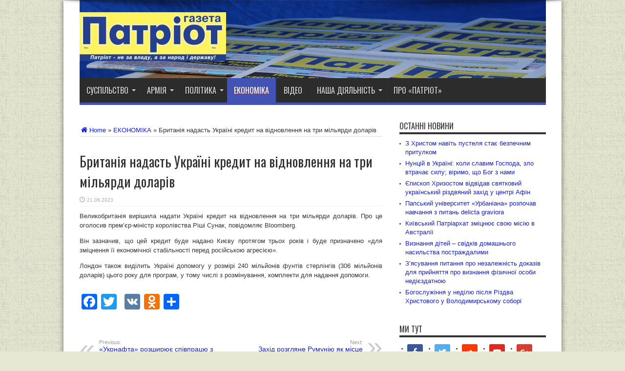

--- FILE ---
content_type: text/html; charset=UTF-8
request_url: https://patriot-zt.info/britaniya-nadast-ukrayini-kredit-na-vidnovlennya-na-tri-milyardi-dolariv.html
body_size: 20451
content:
<!DOCTYPE html>
<html lang="ru-RU" prefix="og: http://ogp.me/ns#" prefix="og: http://ogp.me/ns#">
<head>
<meta charset="UTF-8" />
<title>Британія надасть Україні кредит на відновлення на три мільярди доларів - Патріот</title>
<link rel="profile" href="http://gmpg.org/xfn/11" />
<link rel="pingback" href="https://patriot-zt.info/xmlrpc.php" />

<!-- This site is optimized with the Yoast SEO plugin v7.9.1 - https://yoast.com/wordpress/plugins/seo/ -->
<link rel="canonical" href="https://patriot-zt.info/britaniya-nadast-ukrayini-kredit-na-vidnovlennya-na-tri-milyardi-dolariv.html" />
<meta property="og:locale" content="ru_RU" />
<meta property="og:type" content="article" />
<meta property="og:title" content="Британія надасть Україні кредит на відновлення на три мільярди доларів - Патріот" />
<meta property="og:description" content="Великобританія вирішила надати Україні кредит на відновлення на три мільярди доларів. Про це оголосив прем&#8217;єр-міністр королівства Ріші Сунак, повідомляє Bloomberg. Він зазначив, що цей кредит буде надано Києву протягом трьох років і буде призначено «для зміцнення її економічної стабільності перед російською агресією». Лондон також виділить Україні допомогу у розмірі 240 мільйонів фунтів стерлінгів (306 мільйонів ..." />
<meta property="og:url" content="https://patriot-zt.info/britaniya-nadast-ukrayini-kredit-na-vidnovlennya-na-tri-milyardi-dolariv.html" />
<meta property="og:site_name" content="Патріот" />
<meta property="article:publisher" content="https://www.facebook.com/newspaper.patriot" />
<meta property="article:tag" content="Великобритания" />
<meta property="article:section" content="ЕКОНОМІКА" />
<meta property="article:published_time" content="2023-06-21T08:01:03+00:00" />
<meta property="article:modified_time" content="2023-06-21T08:01:52+00:00" />
<meta property="og:updated_time" content="2023-06-21T08:01:52+00:00" />
<meta property="og:image" content="https://patriot-zt.info/wp-content/uploads/2022/09/CHarlz-novij-korol-Velikobritaniyi.jpg" />
<meta property="og:image:secure_url" content="https://patriot-zt.info/wp-content/uploads/2022/09/CHarlz-novij-korol-Velikobritaniyi.jpg" />
<meta property="og:image:width" content="900" />
<meta property="og:image:height" content="506" />
<meta name="twitter:card" content="summary" />
<meta name="twitter:description" content="Великобританія вирішила надати Україні кредит на відновлення на три мільярди доларів. Про це оголосив прем&#8217;єр-міністр королівства Ріші Сунак, повідомляє Bloomberg. Він зазначив, що цей кредит буде надано Києву протягом трьох років і буде призначено «для зміцнення її економічної стабільності перед російською агресією». Лондон також виділить Україні допомогу у розмірі 240 мільйонів фунтів стерлінгів (306 мільйонів ..." />
<meta name="twitter:title" content="Британія надасть Україні кредит на відновлення на три мільярди доларів - Патріот" />
<meta name="twitter:image" content="https://patriot-zt.info/wp-content/uploads/2022/09/CHarlz-novij-korol-Velikobritaniyi.jpg" />
<script type='application/ld+json'>{"@context":"https:\/\/schema.org","@type":"Organization","url":"https:\/\/patriot-zt.info\/","sameAs":["https:\/\/www.facebook.com\/newspaper.patriot","https:\/\/www.youtube.com\/@andreypatriot9900"],"@id":"https:\/\/patriot-zt.info\/#organization","name":"\u041f\u0410\u0422\u0420\u0406\u041e\u0422","logo":"http:\/\/patriot-zt.info\/wp-content\/uploads\/2024\/11\/SVD-LOGO-PNG-normal.png"}</script>
<!-- / Yoast SEO plugin. -->

<link rel='dns-prefetch' href='//fonts.googleapis.com' />
<link rel='dns-prefetch' href='//s.w.org' />
<link rel="alternate" type="application/rss+xml" title="Патріот &raquo; Лента" href="https://patriot-zt.info/feed" />
<link rel="alternate" type="application/rss+xml" title="Патріот &raquo; Лента комментариев" href="https://patriot-zt.info/comments/feed" />
<link rel="alternate" type="application/rss+xml" title="Патріот &raquo; Лента комментариев к &laquo;Британія надасть Україні кредит на відновлення на три мільярди доларів&raquo;" href="https://patriot-zt.info/britaniya-nadast-ukrayini-kredit-na-vidnovlennya-na-tri-milyardi-dolariv.html/feed" />
		<script type="text/javascript">
			window._wpemojiSettings = {"baseUrl":"https:\/\/s.w.org\/images\/core\/emoji\/11\/72x72\/","ext":".png","svgUrl":"https:\/\/s.w.org\/images\/core\/emoji\/11\/svg\/","svgExt":".svg","source":{"concatemoji":"https:\/\/patriot-zt.info\/wp-includes\/js\/wp-emoji-release.min.js?ver=4.9.26"}};
			!function(e,a,t){var n,r,o,i=a.createElement("canvas"),p=i.getContext&&i.getContext("2d");function s(e,t){var a=String.fromCharCode;p.clearRect(0,0,i.width,i.height),p.fillText(a.apply(this,e),0,0);e=i.toDataURL();return p.clearRect(0,0,i.width,i.height),p.fillText(a.apply(this,t),0,0),e===i.toDataURL()}function c(e){var t=a.createElement("script");t.src=e,t.defer=t.type="text/javascript",a.getElementsByTagName("head")[0].appendChild(t)}for(o=Array("flag","emoji"),t.supports={everything:!0,everythingExceptFlag:!0},r=0;r<o.length;r++)t.supports[o[r]]=function(e){if(!p||!p.fillText)return!1;switch(p.textBaseline="top",p.font="600 32px Arial",e){case"flag":return s([55356,56826,55356,56819],[55356,56826,8203,55356,56819])?!1:!s([55356,57332,56128,56423,56128,56418,56128,56421,56128,56430,56128,56423,56128,56447],[55356,57332,8203,56128,56423,8203,56128,56418,8203,56128,56421,8203,56128,56430,8203,56128,56423,8203,56128,56447]);case"emoji":return!s([55358,56760,9792,65039],[55358,56760,8203,9792,65039])}return!1}(o[r]),t.supports.everything=t.supports.everything&&t.supports[o[r]],"flag"!==o[r]&&(t.supports.everythingExceptFlag=t.supports.everythingExceptFlag&&t.supports[o[r]]);t.supports.everythingExceptFlag=t.supports.everythingExceptFlag&&!t.supports.flag,t.DOMReady=!1,t.readyCallback=function(){t.DOMReady=!0},t.supports.everything||(n=function(){t.readyCallback()},a.addEventListener?(a.addEventListener("DOMContentLoaded",n,!1),e.addEventListener("load",n,!1)):(e.attachEvent("onload",n),a.attachEvent("onreadystatechange",function(){"complete"===a.readyState&&t.readyCallback()})),(n=t.source||{}).concatemoji?c(n.concatemoji):n.wpemoji&&n.twemoji&&(c(n.twemoji),c(n.wpemoji)))}(window,document,window._wpemojiSettings);
		</script>
		<style type="text/css">
img.wp-smiley,
img.emoji {
	display: inline !important;
	border: none !important;
	box-shadow: none !important;
	height: 1em !important;
	width: 1em !important;
	margin: 0 .07em !important;
	vertical-align: -0.1em !important;
	background: none !important;
	padding: 0 !important;
}
</style>
<link rel='stylesheet' id='tie-style-css'  href='https://patriot-zt.info/wp-content/themes/jarida_2.0.0/style.css?ver=4.9.26' type='text/css' media='all' />
<link rel='stylesheet' id='Oswald-css'  href='https://fonts.googleapis.com/css?family=Oswald%3Aregular%2C700&#038;ver=4.9.26' type='text/css' media='all' />
<link rel='stylesheet' id='socicon-css'  href='https://patriot-zt.info/wp-content/plugins/social-icons-widget-by-wpzoom/assets/css/socicon.css?ver=20170209' type='text/css' media='all' />
<link rel='stylesheet' id='genericons-css'  href='https://patriot-zt.info/wp-content/plugins/social-icons-widget-by-wpzoom/assets/css/genericons.css?ver=20170209' type='text/css' media='all' />
<link rel='stylesheet' id='fontawesome-css'  href='https://patriot-zt.info/wp-content/plugins/social-icons-widget-by-wpzoom/assets/css/font-awesome.min.css?ver=20170209' type='text/css' media='all' />
<link rel='stylesheet' id='dashicons-css'  href='https://patriot-zt.info/wp-includes/css/dashicons.min.css?ver=4.9.26' type='text/css' media='all' />
<link rel='stylesheet' id='slb_core-css'  href='https://patriot-zt.info/wp-content/plugins/simple-lightbox/client/css/app.css?ver=2.6.0' type='text/css' media='all' />
<link rel='stylesheet' id='A2A_SHARE_SAVE-css'  href='https://patriot-zt.info/wp-content/plugins/add-to-any/addtoany.min.css?ver=1.12' type='text/css' media='all' />
<script type='text/javascript' src='https://patriot-zt.info/wp-includes/js/jquery/jquery.js?ver=1.12.4'></script>
<script type='text/javascript' src='https://patriot-zt.info/wp-includes/js/jquery/jquery-migrate.min.js?ver=1.4.1'></script>
<link rel='https://api.w.org/' href='https://patriot-zt.info/wp-json/' />
<link rel="EditURI" type="application/rsd+xml" title="RSD" href="https://patriot-zt.info/xmlrpc.php?rsd" />
<link rel="wlwmanifest" type="application/wlwmanifest+xml" href="https://patriot-zt.info/wp-includes/wlwmanifest.xml" /> 
<meta name="generator" content="WordPress 4.9.26" />
<link rel='shortlink' href='https://patriot-zt.info/?p=11289' />
<link rel="alternate" type="application/json+oembed" href="https://patriot-zt.info/wp-json/oembed/1.0/embed?url=https%3A%2F%2Fpatriot-zt.info%2Fbritaniya-nadast-ukrayini-kredit-na-vidnovlennya-na-tri-milyardi-dolariv.html" />
<link rel="alternate" type="text/xml+oembed" href="https://patriot-zt.info/wp-json/oembed/1.0/embed?url=https%3A%2F%2Fpatriot-zt.info%2Fbritaniya-nadast-ukrayini-kredit-na-vidnovlennya-na-tri-milyardi-dolariv.html&#038;format=xml" />

<script type="text/javascript"><!--
var a2a_config=a2a_config||{},wpa2a={done:false,html_done:false,script_ready:false,script_load:function(){var a=document.createElement('script'),s=document.getElementsByTagName('script')[0];a.type='text/javascript';a.async=true;a.src='https://static.addtoany.com/menu/page.js';s.parentNode.insertBefore(a,s);wpa2a.script_load=function(){};},script_onready:function(){wpa2a.script_ready=true;if(wpa2a.html_done)wpa2a.init();},init:function(){for(var i=0,el,target,targets=wpa2a.targets,length=targets.length;i<length;i++){el=document.getElementById('wpa2a_'+(i+1));target=targets[i];a2a_config.linkname=target.title;a2a_config.linkurl=target.url;if(el){a2a.init('page',{target:el});el.id='';}wpa2a.done=true;}wpa2a.targets=[];}};a2a_config.callbacks=a2a_config.callbacks||[];a2a_config.callbacks.push({ready:wpa2a.script_onready});a2a_config.templates=a2a_config.templates||{};a2a_localize = {
	Share: "Отправить",
	Save: "Сохранить",
	Subscribe: "Подписаться",
	Email: "Email",
	Bookmark: "В закладки!",
	ShowAll: "Показать все",
	ShowLess: "Показать остальное",
	FindServices: "Найти сервис(ы)",
	FindAnyServiceToAddTo: "Найти сервис и добавить",
	PoweredBy: "Работает на",
	ShareViaEmail: "Share via email",
	SubscribeViaEmail: "Subscribe via email",
	BookmarkInYourBrowser: "Добавить в закладки",
	BookmarkInstructions: "Press Ctrl+D or \u2318+D to bookmark this page",
	AddToYourFavorites: "Добавить в Избранное",
	SendFromWebOrProgram: "Send from any email address or email program",
	EmailProgram: "Email program",
	More: "More&#8230;"
};

//--></script>
<link rel="shortcut icon" href="https://patriot-zt.info/wp-content/themes/jarida_2.0.0/favicon.ico" title="Favicon" /><meta property="og:title" content="Британія надасть Україні кредит на відновлення на три мільярди доларів"/>
<meta property="og:type" content="article"/>
<meta property="og:description" content="Великобританія вирішила надати Україні кредит на відновлення на три мільярди доларів. Про це оголоси..."/>
<meta property="og:url" content="https://patriot-zt.info/britaniya-nadast-ukrayini-kredit-na-vidnovlennya-na-tri-milyardi-dolariv.html"/>
<meta property="og:site_name" content="Патріот"/>
<meta property="og:image" content="https://patriot-zt.info/wp-content/uploads/2022/09/CHarlz-novij-korol-Velikobritaniyi-620x330.jpg" />
<!--[if IE]>
<script type="text/javascript">jQuery(document).ready(function (){ jQuery(".menu-item").has("ul").children("a").attr("aria-haspopup", "true");});</script>
<![endif]-->
<!--[if lt IE 9]>
<script src="https://patriot-zt.info/wp-content/themes/jarida_2.0.0/js/html5.js"></script>
<script src="https://patriot-zt.info/wp-content/themes/jarida_2.0.0/js/selectivizr-min.js"></script>
<![endif]-->
<!--[if IE 8]>
<link rel="stylesheet" type="text/css" media="all" href="https://patriot-zt.info/wp-content/themes/jarida_2.0.0/css/ie8.css" />
<![endif]-->
<script type='text/javascript'>
	/* <![CDATA[ */
	var tievar = {'go_to' : 'Go to...'};
	var tie = {"ajaxurl":"https://patriot-zt.info/wp-admin/admin-ajax.php" , "your_rating":"Your Rating:"};
	/* ]]> */
</script>
<meta http-equiv="X-UA-Compatible" content="IE=edge,chrome=1" />
<meta name="viewport" content="width=device-width, initial-scale=1, maximum-scale=1, user-scalable=no" />
<style type="text/css" media="screen"> 

body {
 background-color: #e7e8d3 !important;  background-image : url(https://patriot-zt.info/wp-content/themes/jarida_2.0.0/images/patterns/body-bg3.png);background-position: top center;
}
		#main-nav ul li.current-menu-item a,
	#main-nav ul li.current-menu-item a:hover,
	#main-nav ul li.current-menu-parent a,
	#main-nav ul li.current-menu-parent a:hover,
	#main-nav ul li.current-page-ancestor a,
	#main-nav ul li.current-page-ancestor a:hover,
	.pagination span.current,
	.ei-slider-thumbs li.ei-slider-element,
	.breaking-news span,
	.ei-title h2,h2.cat-box-title,
	a.more-link,.scroll-nav a,
	.flex-direction-nav a,
	.tagcloud a:hover,
	#tabbed-widget ul.tabs li.active a,
	.slider-caption h2, .full-width .content .slider-caption h2,
	.review-percentage .review-item span span,.review-final-score,
	.woocommerce span.onsale, .woocommerce-page span.onsale ,
	.woocommerce .widget_price_filter .ui-slider .ui-slider-handle, .woocommerce-page .widget_price_filter .ui-slider .ui-slider-handle,
	.button,a.button,#main-content input[type="submit"], span.onsale {
		background-color:#4352b5 !important;
	}
	::-webkit-scrollbar-thumb{background-color:#4352b5 !important;}
	#main-nav,.top-nav {border-bottom-color: #4352b5;}
	.cat-box , .footer-bottom .container{border-top-color: #4352b5;}
a {
	color: #141dd9;	text-decoration: none;}
a:hover {
	color: #61615f;	}
::-moz-selection { background: #f5d11e;}
::selection { background: #f5d11e; }
header#theme-header{background: url('http://patriot-zt.info/wp-content/uploads/2016/03/patriot-big-titl-top.jpg')     !important;}

	#main-nav ul li.current-menu-item a,
	#main-nav ul li.current-menu-item a:hover,
	#main-nav ul li.current-menu-parent a,
	#main-nav ul li.current-menu-parent a:hover,
	#main-nav ul li.current-page-ancestor a,
	#main-nav ul li.current-page-ancestor a:hover,
	.pagination span.current,
	.ei-slider-thumbs li.ei-slider-element,
	.breaking-news span,
	.ei-title h2,h2.cat-box-title,
	a.more-link,.scroll-nav a,
	.flex-direction-nav a,
	.tagcloud a:hover,
	#tabbed-widget ul.tabs li.active a,
	.slider-caption h2, .full-width .content .slider-caption h2,
	.review-percentage .review-item span span,.review-final-score,
	.woocommerce span.onsale, .woocommerce-page span.onsale ,
	.woocommerce .widget_price_filter .ui-slider .ui-slider-handle, .woocommerce-page .widget_price_filter .ui-slider .ui-slider-handle,
	.button,a.button,#main-content input[type="submit"], span.onsale {
		background-color:<br /><b>Warning</b>:  Illegal string offset \'cat_color\' in <b>/home/rfmwwbnb/patriot-zt.info/wp-content/themes/jarida_2.0.0/panel/category-options.php</b> on line <b>261</b><br /> !important;
	}
	::-webkit-scrollbar-thumb{background-color:<br /><b>Warning</b>:  Illegal string offset \'cat_color\' in <b>/home/rfmwwbnb/patriot-zt.info/wp-content/themes/jarida_2.0.0/panel/category-options.php</b> on line <b>261</b><br /> !important;}
	#main-nav,.top-nav {border-bottom-color: <br /><b>Warning</b>:  Illegal string offset \'cat_color\' in <b>/home/rfmwwbnb/patriot-zt.info/wp-content/themes/jarida_2.0.0/panel/category-options.php</b> on line <b>261</b><br />;}
	.cat-box , .footer-bottom .container{border-top-color: <br /><b>Warning</b>:  Illegal string offset \'cat_color\' in <b>/home/rfmwwbnb/patriot-zt.info/wp-content/themes/jarida_2.0.0/panel/category-options.php</b> on line <b>261</b><br />;}


</style> 
<link rel="apple-touch-icon-precomposed" sizes="144x144" href="http://patriot-zt.info/wp-content/uploads/2016/02/logo_kub_144.png" />
<link rel="apple-touch-icon-precomposed" sizes="120x120" href="http://patriot-zt.info/wp-content/uploads/2016/02/logo_kub_120.png" />
<link rel="apple-touch-icon-precomposed" sizes="72x72" href="http://patriot-zt.info/wp-content/uploads/2016/02/logo_kub_72.png" />
<link rel="apple-touch-icon-precomposed" href="http://patriot-zt.info/wp-content/uploads/2016/02/logo_kub_57.png" />

<script type="text/javascript" src="https://patriot-zt.info/wp-content/plugins/si-captcha-for-wordpress/captcha/si_captcha.js?ver=1768638321"></script>
<!-- begin SI CAPTCHA Anti-Spam - login/register form style -->
<style type="text/css">
.si_captcha_small { width:175px; height:45px; padding-top:10px; padding-bottom:10px; }
.si_captcha_large { width:250px; height:60px; padding-top:10px; padding-bottom:10px; }
img#si_image_com { border-style:none; margin:0; padding-right:5px; float:left; }
img#si_image_reg { border-style:none; margin:0; padding-right:5px; float:left; }
img#si_image_log { border-style:none; margin:0; padding-right:5px; float:left; }
img#si_image_side_login { border-style:none; margin:0; padding-right:5px; float:left; }
img#si_image_checkout { border-style:none; margin:0; padding-right:5px; float:left; }
img#si_image_jetpack { border-style:none; margin:0; padding-right:5px; float:left; }
img#si_image_bbpress_topic { border-style:none; margin:0; padding-right:5px; float:left; }
.si_captcha_refresh { border-style:none; margin:0; vertical-align:bottom; }
div#si_captcha_input { display:block; padding-top:15px; padding-bottom:5px; }
label#si_captcha_code_label { margin:0; }
input#si_captcha_code_input { width:65px; }
p#si_captcha_code { clear: left; padding-top:10px; }
.si-captcha-jetpack-error { color:#DC3232; }
</style>
<!-- end SI CAPTCHA Anti-Spam - login/register form style -->
<link rel="icon" href="https://patriot-zt.info/wp-content/uploads/2016/01/cropped-logo_kub2-70x70.png" sizes="32x32" />
<link rel="icon" href="https://patriot-zt.info/wp-content/uploads/2016/01/cropped-logo_kub2-300x300.png" sizes="192x192" />
<link rel="apple-touch-icon-precomposed" href="https://patriot-zt.info/wp-content/uploads/2016/01/cropped-logo_kub2-300x300.png" />
<meta name="msapplication-TileImage" content="https://patriot-zt.info/wp-content/uploads/2016/01/cropped-logo_kub2-300x300.png" />
</head>
<body id="top" class="post-template-default single single-post postid-11289 single-format-standard">
	<div class="background-cover"></div>
	<div class="wrapper layout-2c">
				

		<div class="container">	
		<header id="theme-header">
		<div class="header-content fade-in animated1">
			<div class="logo">
			<h2>								<a title="Патріот" href="https://patriot-zt.info/">
					<img src="http://patriot-zt.info/wp-content/uploads/2016/01/logo_gazet-300_100-300x100.jpg" alt="Патріот" /><strong>Патріот Сайт &quot;ПАТРИОТ&quot; это электронная версия одноимённой газеты, что издаётся в Житомирской области. &quot;ПАТРИОТ&quot; &#8211; сообщество независимых журналистов, которые вкладывают свои собственные средства в существования незаангажированного и не провластного СМИ.  &quot;ПАТРИОТ&quot; напишет о том, о чем другие промолчат. Цель Газеты ПАТРИОТ рассказывать правду, какой бы горькой она не была. ПАТРИОТ не за украинскую власть, а за народ Украины.</strong>
				</a>
			</h2>			</div><!-- .logo /-->
						<div class="clear"></div>
		</div>	
							<nav id="main-nav" class="fade-in animated2 fixed-enabled">
				<div class="container">				
				<div class="main-menu"><ul id="menu-patriot" class="menu"><li id="menu-item-9" class="menu-item  menu-item-type-taxonomy  menu-item-object-category  menu-item-has-children"><a href="https://patriot-zt.info/category/people">СУСПІЛЬСТВО</a>
<ul class="sub-menu">
	<li id="menu-item-6" class="menu-item  menu-item-type-taxonomy  menu-item-object-category"><a href="https://patriot-zt.info/category/kulture">Культура</a></li>
	<li id="menu-item-62" class="menu-item  menu-item-type-taxonomy  menu-item-object-category"><a href="https://patriot-zt.info/category/sport">Спорт</a></li>
	<li id="menu-item-7" class="menu-item  menu-item-type-taxonomy  menu-item-object-category"><a href="https://patriot-zt.info/category/nauka">Наука</a></li>
	<li id="menu-item-700" class="menu-item  menu-item-type-taxonomy  menu-item-object-category"><a href="https://patriot-zt.info/category/technologies">Технології</a></li>
</ul>
</li>
<li id="menu-item-17" class="menu-item  menu-item-type-taxonomy  menu-item-object-category  menu-item-has-children"><a href="https://patriot-zt.info/category/army">АРМІЯ</a>
<ul class="sub-menu">
	<li id="menu-item-64" class="menu-item  menu-item-type-taxonomy  menu-item-object-category"><a href="https://patriot-zt.info/category/ato">Війна</a></li>
</ul>
</li>
<li id="menu-item-8" class="menu-item  menu-item-type-taxonomy  menu-item-object-category  menu-item-has-children"><a href="https://patriot-zt.info/category/politics">ПОЛІТИКА</a>
<ul class="sub-menu">
	<li id="menu-item-354" class="menu-item  menu-item-type-taxonomy  menu-item-object-category"><a href="https://patriot-zt.info/category/international-relationships">Міжнародні відносини</a></li>
</ul>
</li>
<li id="menu-item-19" class="menu-item  menu-item-type-taxonomy  menu-item-object-category  current-post-ancestor  current-menu-parent  current-post-parent"><a href="https://patriot-zt.info/category/ekonomy">ЕКОНОМІКА</a></li>
<li id="menu-item-50" class="menu-item  menu-item-type-taxonomy  menu-item-object-category"><a href="https://patriot-zt.info/category/video">ВІДЕО</a></li>
<li id="menu-item-87" class="menu-item  menu-item-type-taxonomy  menu-item-object-category  menu-item-has-children"><a href="https://patriot-zt.info/category/projekt">НАША ДІЯЛЬНІСТЬ</a>
<ul class="sub-menu">
	<li id="menu-item-4295" class="menu-item  menu-item-type-taxonomy  menu-item-object-category"><a href="https://patriot-zt.info/category/expert">Коментар експерта</a></li>
</ul>
</li>
<li id="menu-item-86" class="menu-item  menu-item-type-post_type  menu-item-object-page"><a href="https://patriot-zt.info/nasha-komanda">Про «ПАТРІОТ»</a></li>
</ul></div>				</div>
			</nav><!-- .main-nav /-->
		</header><!-- #header /-->
	
	<div id="main-content" class="container fade-in animated3"><div class="content-wrap">
	<div class="content">
		<div xmlns:v="http://rdf.data-vocabulary.org/#"  id="crumbs"><span typeof="v:Breadcrumb"><a rel="v:url" property="v:title" class="crumbs-home" href="https://patriot-zt.info"><i class="tieicon-home"></i>Home</a></span> &raquo; <span typeof="v:Breadcrumb"><a rel="v:url" property="v:title" href="https://patriot-zt.info/category/ekonomy">ЕКОНОМІКА</a></span> &raquo; <span class="current">Британія надасть Україні кредит на відновлення на три мільярди доларів</span></div>		
		
				
				
						
		<article class="post-listing post-11289 post type-post status-publish format-standard has-post-thumbnail hentry category-ekonomy tag-velikobritaniya">
				

			<div class="post-inner">
				<h1 class="name post-title entry-title" itemprop="itemReviewed" itemscope itemtype="http://schema.org/Thing"><span itemprop="name">Британія надасть Україні кредит на відновлення на три мільярди доларів</span></h1>

						
<p class="post-meta">
	
	
		
	 <span class="tie-date">21.06.2023</span>	
</p>
<div class="clear"></div>
	
				<div class="entry">
					
					<p style="text-align: justify;">Великобританія вирішила надати Україні кредит на відновлення на три мільярди доларів. Про це оголосив прем&#8217;єр-міністр королівства Ріші Сунак, повідомляє Bloomberg.</p>
<p style="text-align: justify;">Він зазначив, що цей кредит буде надано Києву протягом трьох років і буде призначено «для зміцнення її економічної стабільності перед російською агресією».</p>
<p style="text-align: justify;">Лондон також виділить Україні допомогу у розмірі 240 мільйонів фунтів стерлінгів (306 мільйонів доларів) цього року для програм, у тому числі з розмінування, комплекти для надання допомоги.</p>
<div class="addtoany_share_save_container addtoany_content_bottom"><div class="a2a_kit a2a_kit_size_32 addtoany_list a2a_target" id="wpa2a_1"><a class="a2a_button_facebook" href="http://www.addtoany.com/add_to/facebook?linkurl=https%3A%2F%2Fpatriot-zt.info%2Fbritaniya-nadast-ukrayini-kredit-na-vidnovlennya-na-tri-milyardi-dolariv.html&amp;linkname=%D0%91%D1%80%D0%B8%D1%82%D0%B0%D0%BD%D1%96%D1%8F%20%D0%BD%D0%B0%D0%B4%D0%B0%D1%81%D1%82%D1%8C%20%D0%A3%D0%BA%D1%80%D0%B0%D1%97%D0%BD%D1%96%20%D0%BA%D1%80%D0%B5%D0%B4%D0%B8%D1%82%20%D0%BD%D0%B0%20%D0%B2%D1%96%D0%B4%D0%BD%D0%BE%D0%B2%D0%BB%D0%B5%D0%BD%D0%BD%D1%8F%20%D0%BD%D0%B0%20%D1%82%D1%80%D0%B8%20%D0%BC%D1%96%D0%BB%D1%8C%D1%8F%D1%80%D0%B4%D0%B8%20%D0%B4%D0%BE%D0%BB%D0%B0%D1%80%D1%96%D0%B2" title="Facebook" rel="nofollow" target="_blank"></a><a class="a2a_button_twitter" href="http://www.addtoany.com/add_to/twitter?linkurl=https%3A%2F%2Fpatriot-zt.info%2Fbritaniya-nadast-ukrayini-kredit-na-vidnovlennya-na-tri-milyardi-dolariv.html&amp;linkname=%D0%91%D1%80%D0%B8%D1%82%D0%B0%D0%BD%D1%96%D1%8F%20%D0%BD%D0%B0%D0%B4%D0%B0%D1%81%D1%82%D1%8C%20%D0%A3%D0%BA%D1%80%D0%B0%D1%97%D0%BD%D1%96%20%D0%BA%D1%80%D0%B5%D0%B4%D0%B8%D1%82%20%D0%BD%D0%B0%20%D0%B2%D1%96%D0%B4%D0%BD%D0%BE%D0%B2%D0%BB%D0%B5%D0%BD%D0%BD%D1%8F%20%D0%BD%D0%B0%20%D1%82%D1%80%D0%B8%20%D0%BC%D1%96%D0%BB%D1%8C%D1%8F%D1%80%D0%B4%D0%B8%20%D0%B4%D0%BE%D0%BB%D0%B0%D1%80%D1%96%D0%B2" title="Twitter" rel="nofollow" target="_blank"></a><a class="a2a_button_google_plus" href="http://www.addtoany.com/add_to/google_plus?linkurl=https%3A%2F%2Fpatriot-zt.info%2Fbritaniya-nadast-ukrayini-kredit-na-vidnovlennya-na-tri-milyardi-dolariv.html&amp;linkname=%D0%91%D1%80%D0%B8%D1%82%D0%B0%D0%BD%D1%96%D1%8F%20%D0%BD%D0%B0%D0%B4%D0%B0%D1%81%D1%82%D1%8C%20%D0%A3%D0%BA%D1%80%D0%B0%D1%97%D0%BD%D1%96%20%D0%BA%D1%80%D0%B5%D0%B4%D0%B8%D1%82%20%D0%BD%D0%B0%20%D0%B2%D1%96%D0%B4%D0%BD%D0%BE%D0%B2%D0%BB%D0%B5%D0%BD%D0%BD%D1%8F%20%D0%BD%D0%B0%20%D1%82%D1%80%D0%B8%20%D0%BC%D1%96%D0%BB%D1%8C%D1%8F%D1%80%D0%B4%D0%B8%20%D0%B4%D0%BE%D0%BB%D0%B0%D1%80%D1%96%D0%B2" title="Google+" rel="nofollow" target="_blank"></a><a class="a2a_button_vk" href="http://www.addtoany.com/add_to/vk?linkurl=https%3A%2F%2Fpatriot-zt.info%2Fbritaniya-nadast-ukrayini-kredit-na-vidnovlennya-na-tri-milyardi-dolariv.html&amp;linkname=%D0%91%D1%80%D0%B8%D1%82%D0%B0%D0%BD%D1%96%D1%8F%20%D0%BD%D0%B0%D0%B4%D0%B0%D1%81%D1%82%D1%8C%20%D0%A3%D0%BA%D1%80%D0%B0%D1%97%D0%BD%D1%96%20%D0%BA%D1%80%D0%B5%D0%B4%D0%B8%D1%82%20%D0%BD%D0%B0%20%D0%B2%D1%96%D0%B4%D0%BD%D0%BE%D0%B2%D0%BB%D0%B5%D0%BD%D0%BD%D1%8F%20%D0%BD%D0%B0%20%D1%82%D1%80%D0%B8%20%D0%BC%D1%96%D0%BB%D1%8C%D1%8F%D1%80%D0%B4%D0%B8%20%D0%B4%D0%BE%D0%BB%D0%B0%D1%80%D1%96%D0%B2" title="VK" rel="nofollow" target="_blank"></a><a class="a2a_button_odnoklassniki" href="http://www.addtoany.com/add_to/odnoklassniki?linkurl=https%3A%2F%2Fpatriot-zt.info%2Fbritaniya-nadast-ukrayini-kredit-na-vidnovlennya-na-tri-milyardi-dolariv.html&amp;linkname=%D0%91%D1%80%D0%B8%D1%82%D0%B0%D0%BD%D1%96%D1%8F%20%D0%BD%D0%B0%D0%B4%D0%B0%D1%81%D1%82%D1%8C%20%D0%A3%D0%BA%D1%80%D0%B0%D1%97%D0%BD%D1%96%20%D0%BA%D1%80%D0%B5%D0%B4%D0%B8%D1%82%20%D0%BD%D0%B0%20%D0%B2%D1%96%D0%B4%D0%BD%D0%BE%D0%B2%D0%BB%D0%B5%D0%BD%D0%BD%D1%8F%20%D0%BD%D0%B0%20%D1%82%D1%80%D0%B8%20%D0%BC%D1%96%D0%BB%D1%8C%D1%8F%D1%80%D0%B4%D0%B8%20%D0%B4%D0%BE%D0%BB%D0%B0%D1%80%D1%96%D0%B2" title="Odnoklassniki" rel="nofollow" target="_blank"></a><a class="a2a_dd addtoany_share_save" href="https://www.addtoany.com/share"></a>
<script type="text/javascript"><!--
if(wpa2a)wpa2a.script_load();
//--></script>
</div></div>										
					
									</div><!-- .entry /-->
				<span style="display:none"><a href="https://patriot-zt.info/tag/velikobritaniya" rel="tag">Великобритания</a></span>				<span style="display:none" class="updated">2023-06-21</span>
								<div style="display:none" class="vcard author" itemprop="author" itemscope itemtype="http://schema.org/Person"><strong class="fn" itemprop="name"><a href="https://patriot-zt.info/author/avtor" title="Записи Журналіст Патріот" rel="author">Журналіст Патріот</a></strong></div>
								
								
			</div><!-- .post-inner -->
		</article><!-- .post-listing -->
		
		
				
						
		<div class="post-navigation">
			<div class="post-previous"><a href="https://patriot-zt.info/ukrnafta-rozshiryuye-spivpratsyu-z-agrariyami-pidpisano-kontrakt-z-agroholdingom-astarta.html" rel="prev"><span>Previous:</span> «Укрнафта» розширює співпрацю з аграріями: підписано контракт з агрохолдингом «Астарта»</a></div>
			<div class="post-next"><a href="https://patriot-zt.info/zahid-rozglyane-rumuniyu-yak-mistse-navchannya-zsu-roboti-z-f-16.html" rel="next"><span>Next:</span> Захід розгляне Румунію як місце навчання ЗСУ роботі з F-16</a></div>
		</div><!-- .post-navigation -->
				
		
			<section id="related_posts">
		<div class="block-head">
			<h3>Схожі публікації</h3><div class="stripe-line"></div>
		</div>
		<div class="post-listing">
						<div class="related-item">
							
				<div class="post-thumbnail">
					<a href="https://patriot-zt.info/elizabet-trass-podaye-u-vidstavku.html" title="Permalink to Елізабет Трасс подає у відставку" rel="bookmark">
						<img width="300" height="160" src="https://patriot-zt.info/wp-content/uploads/2022/10/Liz-Trass-podala-u-vidstavku-300x160.jpg" class="attachment-tie-large size-tie-large wp-post-image" alt="" />											</a>
				</div><!-- post-thumbnail /-->
							
				<h3><a href="https://patriot-zt.info/elizabet-trass-podaye-u-vidstavku.html" title="Permalink to Елізабет Трасс подає у відставку" rel="bookmark">Елізабет Трасс подає у відставку</a></h3>
				<p class="post-meta"><span class="tie-date">20.10.2022</span></p>
			</div>
						<div class="related-item">
							
				<div class="post-thumbnail">
					<a href="https://patriot-zt.info/prints-charlz-ofitsijno-stav-novim-korolem-britaniyi.html" title="Permalink to Принц Чарльз офіційно став новим королем Британії" rel="bookmark">
						<img width="300" height="160" src="https://patriot-zt.info/wp-content/uploads/2022/09/CHarlz-novij-korol-Velikobritaniyi-300x160.jpg" class="attachment-tie-large size-tie-large wp-post-image" alt="" srcset="https://patriot-zt.info/wp-content/uploads/2022/09/CHarlz-novij-korol-Velikobritaniyi-300x160.jpg 300w, https://patriot-zt.info/wp-content/uploads/2022/09/CHarlz-novij-korol-Velikobritaniyi-620x330.jpg 620w" sizes="(max-width: 300px) 100vw, 300px" />											</a>
				</div><!-- post-thumbnail /-->
							
				<h3><a href="https://patriot-zt.info/prints-charlz-ofitsijno-stav-novim-korolem-britaniyi.html" title="Permalink to Принц Чарльз офіційно став новим королем Британії" rel="bookmark">Принц Чарльз офіційно став новим королем Британії</a></h3>
				<p class="post-meta"><span class="tie-date">10.09.2022</span></p>
			</div>
						<div class="related-item">
							
				<div class="post-thumbnail">
					<a href="https://patriot-zt.info/chi-mozhe-priznachennya-novogo-prem-yera-poslabiti-pozitsiyu-zahodu-shhodo-rosiyi.html" title="Permalink to Чи може призначення нового прем&#8217;єра послабити позицію Заходу щодо Росії?" rel="bookmark">
						<img width="300" height="160" src="https://patriot-zt.info/wp-content/uploads/2022/07/Boris-Dzhonson-vidstavka-300x160.jpg" class="attachment-tie-large size-tie-large wp-post-image" alt="" srcset="https://patriot-zt.info/wp-content/uploads/2022/07/Boris-Dzhonson-vidstavka-300x160.jpg 300w, https://patriot-zt.info/wp-content/uploads/2022/07/Boris-Dzhonson-vidstavka-620x330.jpg 620w" sizes="(max-width: 300px) 100vw, 300px" />											</a>
				</div><!-- post-thumbnail /-->
							
				<h3><a href="https://patriot-zt.info/chi-mozhe-priznachennya-novogo-prem-yera-poslabiti-pozitsiyu-zahodu-shhodo-rosiyi.html" title="Permalink to Чи може призначення нового прем&#8217;єра послабити позицію Заходу щодо Росії?" rel="bookmark">Чи може призначення нового прем&#8217;єра послабити позицію Заходу щодо Росії?</a></h3>
				<p class="post-meta"><span class="tie-date">08.07.2022</span></p>
			</div>
						<div class="clear"></div>
		</div>
	</section>
		

		
				<div id="comments">



	<div id="respond" class="comment-respond">
		<h3 id="reply-title" class="comment-reply-title">Leave a Reply <small><a rel="nofollow" id="cancel-comment-reply-link" href="/britaniya-nadast-ukrayini-kredit-na-vidnovlennya-na-tri-milyardi-dolariv.html#respond" style="display:none;">Cancel reply</a></small></h3>			<form action="https://patriot-zt.info/wp-comments-post.php" method="post" id="commentform" class="comment-form">
				<p class="comment-notes">Your email address will not be published. Required fields are marked <span class="required">*</span></p><p class="comment-form-comment"><label for="comment">Комментарий</label> <textarea id="comment" name="comment" cols="45" rows="8" maxlength="65525" required="required"></textarea></p><p class="comment-form-author"><label for="author">Name</label> <span class="required">*</span><input id="author" name="author" type="text" value="" size="30" aria-required='true' /></p>
<p class="comment-form-email"><label for="email">Email</label> <span class="required">*</span><input id="email" name="email" type="text" value="" size="30" aria-required='true' /></p>
<p class="comment-form-url"><label for="url">Website</label><input id="url" name="url" type="text" value="" size="30" /></p>
<p class="form-submit"><input name="submit" type="submit" id="submit" class="submit" value="Post Comment" /> <input type='hidden' name='comment_post_ID' value='11289' id='comment_post_ID' />
<input type='hidden' name='comment_parent' id='comment_parent' value='0' />
</p><p style="display: none;"><input type="hidden" id="akismet_comment_nonce" name="akismet_comment_nonce" value="a8fa1cc878" /></p><p style="display: none;"><input type="hidden" id="ak_js" name="ak_js" value="91"/></p>			</form>
			</div><!-- #respond -->
	
</div><!-- #comments -->
	
	</div><!-- .content -->
</div> <!-- .content-wrap -->
<aside class="sidebar">
		<div id="recent-posts-2" class="widget widget_recent_entries">		<div class="widget-top"><h4>Останні новини</h4><div class="stripe-line"></div></div>
						<div class="widget-container">		<ul>
											<li>
					<a href="https://patriot-zt.info/z-hristom-navit-pustelya-staye-bezpechnim-pritulkom.html">З Христом навіть пустеля стає безпечним притулком</a>
									</li>
											<li>
					<a href="https://patriot-zt.info/nuntsij-v-ukrayini-koli-slavim-gospoda-zlo-vtrachaye-silu-virimo-shho-bog-z-nami.html">Нунцій в Україні: коли славим Господа, зло втрачає силу; віримо, що Бог з нами</a>
									</li>
											<li>
					<a href="https://patriot-zt.info/yepiskop-hrizostom-vidvidav-svyatkovij-ukrayinskij-rizdvyanij-zahid-u-tsentri-afin.html">Єпископ Хризостом відвідав святковий український різдвяний захід у центрі Афін</a>
									</li>
											<li>
					<a href="https://patriot-zt.info/papskij-universitet-urbaniana-rozpochav-navchannya-z-pitan-delicta-graviora.html">Папський університет «Урбаніана» розпочав навчання з питань delicta graviora</a>
									</li>
											<li>
					<a href="https://patriot-zt.info/kiyivskij-patriarhat-zmitsnyuye-svoyu-misiyu-v-avstraliyi.html">Київський Патріархат зміцнює свою місію в Австралії</a>
									</li>
											<li>
					<a href="https://patriot-zt.info/viznannya-ditej-svidkiv-domashnogo-nasilstva-postrazhdalimi.html">Визнання дітей – свідків домашнього насильства постраждалими</a>
									</li>
											<li>
					<a href="https://patriot-zt.info/z-yasuvannya-pitannya-pro-nezalezhnist-dokaziv-dlya-prijnyattya-pro-viznannya-fizichnoyi-osobi-nediyezdatnoyu.html">З’ясування питання про незалежність доказів для прийняття про визнання фізичної особи недієздатною</a>
									</li>
											<li>
					<a href="https://patriot-zt.info/bogosluzhinnya-u-nedilyu-pislya-rizdva-hristovogo-u-volodimirskomu-sobori.html">Богослужіння у неділю після Різдва Христового﻿ у Володимирському соборі</a>
									</li>
					</ul>
		</div></div><!-- .widget /--><div id="zoom-social-icons-widget-2" class="widget zoom-social-icons-widget"><div class="widget-top"><h4>ми тут</h4><div class="stripe-line"></div></div>
						<div class="widget-container">
		
		<ul class="zoom-social-icons-list zoom-social-icons-list--with-canvas zoom-social-icons-list--rounded zoom-social-icons-list--no-labels">

			
								<li class="zoom-social_icons-list__item">
					<a class="zoom-social_icons-list__link"
					   href="https://www.facebook.com/newspaper.patriot/"
						target="_blank"											>
																								<span class="zoom-social_icons-list-span socicon socicon-facebook"
							data-hover-rule="background-color" data-hover-color="#3b5998"							  style="background-color : #3b5998; font-size: 16px; padding:8px"
						></span>

											</a>
				</li>

			
								<li class="zoom-social_icons-list__item">
					<a class="zoom-social_icons-list__link"
					   href="https://twitter.com/patriot_zt"
						target="_blank"											>
																								<span class="zoom-social_icons-list-span socicon socicon-twitter"
							data-hover-rule="background-color" data-hover-color="#55acee"							  style="background-color : #55acee; font-size: 16px; padding:8px"
						></span>

											</a>
				</li>

			
								<li class="zoom-social_icons-list__item">
					<a class="zoom-social_icons-list__link"
					   href="https://soundcloud.com/user-patriot"
						target="_blank"											>
																								<span class="zoom-social_icons-list-span socicon socicon-soundcloud"
							data-hover-rule="background-color" data-hover-color="#fe3801"							  style="background-color : #fe3801; font-size: 16px; padding:8px"
						></span>

											</a>
				</li>

			
								<li class="zoom-social_icons-list__item">
					<a class="zoom-social_icons-list__link"
					   href="https://www.youtube.com/channel/UCpGZuWECkBjtZlupNWaOgRA?view_as=subscriber"
						target="_blank"											>
																								<span class="zoom-social_icons-list-span socicon socicon-youtube"
							data-hover-rule="background-color" data-hover-color="#e02a20"							  style="background-color : #e02a20; font-size: 16px; padding:8px"
						></span>

											</a>
				</li>

			
								<li class="zoom-social_icons-list__item">
					<a class="zoom-social_icons-list__link"
					   href="https://plus.google.com/u/0/113596544290692849789"
						target="_blank"											>
																								<span class="zoom-social_icons-list-span socicon socicon-google"
							data-hover-rule="background-color" data-hover-color="#d93e2d"							  style="background-color : #d93e2d; font-size: 16px; padding:8px"
						></span>

											</a>
				</li>

			
		</ul>

		</div></div><!-- .widget /--><div id="categort-posts-widget-2" class="widget categort-posts"><div class="widget-top"><h4>Відео новини		</h4><div class="stripe-line"></div></div>
						<div class="widget-container">				<ul>
					<li>
				
		<div class="post-thumbnail">
			<a href="https://patriot-zt.info/20-tisyach-lyudej-ta-sotni-traktoriv-protest-irlandiya.html" title="Permalink to 20 тисяч людей та сотні тракторів! Протест Ірландія!" rel="bookmark"><img width="70" height="70" src="https://patriot-zt.info/wp-content/uploads/2026/01/protest-Irlandiya-fermeri-gazeta-Patriot-70x70.png" class="attachment-tie-small size-tie-small wp-post-image" alt="" srcset="https://patriot-zt.info/wp-content/uploads/2026/01/protest-Irlandiya-fermeri-gazeta-Patriot-70x70.png 70w, https://patriot-zt.info/wp-content/uploads/2026/01/protest-Irlandiya-fermeri-gazeta-Patriot-150x150.png 150w" sizes="(max-width: 70px) 100vw, 70px" /></a>
		</div><!-- post-thumbnail /-->
		<h3><a href="https://patriot-zt.info/20-tisyach-lyudej-ta-sotni-traktoriv-protest-irlandiya.html">20 тисяч людей та сотні тракторів! Протест Ірландія!</a></h3>
	 <span class="date"><span class="tie-date">11.01.2026</span></span>
</li>
<li>
				
		<div class="post-thumbnail">
			<a href="https://patriot-zt.info/pridnistrov-ya-reformi-ta-yevropa-moldova-pered-virishalnim-viborom.html" title="Permalink to Придністров’я, реформи та Європа: Молдова перед вирішальним вибором" rel="bookmark"><img width="70" height="70" src="https://patriot-zt.info/wp-content/uploads/2025/12/gazeta-Patriot-70x70.png" class="attachment-tie-small size-tie-small wp-post-image" alt="" srcset="https://patriot-zt.info/wp-content/uploads/2025/12/gazeta-Patriot-70x70.png 70w, https://patriot-zt.info/wp-content/uploads/2025/12/gazeta-Patriot-150x150.png 150w" sizes="(max-width: 70px) 100vw, 70px" /></a>
		</div><!-- post-thumbnail /-->
		<h3><a href="https://patriot-zt.info/pridnistrov-ya-reformi-ta-yevropa-moldova-pered-virishalnim-viborom.html">Придністров’я, реформи та Європа: Молдова перед вирішальним вибором</a></h3>
	 <span class="date"><span class="tie-date">25.12.2025</span></span>
</li>
<li>
				
		<div class="post-thumbnail">
			<a href="https://patriot-zt.info/u-budapeshti-z-yavilisya-plakati-z-kritikoyu-yevropejskoyi-komisiyi-ta-zelenskogo.html" title="Permalink to У Будапешті з’явилися плакати з критикою Європейської комісії та Зеленського" rel="bookmark"><img width="70" height="70" src="https://patriot-zt.info/wp-content/uploads/2025/12/Zelenskij-plakat-Budapesht-gazeta-Patriot-70x70.jpg" class="attachment-tie-small size-tie-small wp-post-image" alt="" srcset="https://patriot-zt.info/wp-content/uploads/2025/12/Zelenskij-plakat-Budapesht-gazeta-Patriot-70x70.jpg 70w, https://patriot-zt.info/wp-content/uploads/2025/12/Zelenskij-plakat-Budapesht-gazeta-Patriot-150x150.jpg 150w" sizes="(max-width: 70px) 100vw, 70px" /></a>
		</div><!-- post-thumbnail /-->
		<h3><a href="https://patriot-zt.info/u-budapeshti-z-yavilisya-plakati-z-kritikoyu-yevropejskoyi-komisiyi-ta-zelenskogo.html">У Будапешті з’явилися плакати з критикою Європейської комісії та Зеленського</a></h3>
	 <span class="date"><span class="tie-date">11.12.2025</span></span>
</li>
	
				</ul>
		<div class="clear"></div>
	</div></div><!-- .widget /-->
	
	<div class="search-widget">
		<form method="get" id="searchform" action="https://patriot-zt.info/">
			<input type="text" id="s" name="s" value="to search type and hit enter" onfocus="if (this.value == 'to search type and hit enter') {this.value = '';}" onblur="if (this.value == '') {this.value = 'to search type and hit enter';}"  />
		</form>
	</div><!-- .search-widget /-->		
	<div class="widget" id="tabbed-widget">
		<div class="widget-container">
			<div class="widget-top">
				<ul class="tabs posts-taps">
					<li class="tabs"><a href="#tab1">Popular</a></li>
					<li class="tabs"><a href="#tab2">Recent</a></li>
					<li class="tabs" style="margin-left:0; "><a href="#tab3">Comments</a></li>
				</ul>
			</div>
			<div id="tab1" class="tabs-wrap">
				<ul>
								<li>
						
				<div class="post-thumbnail">
					<a href="https://patriot-zt.info/politicheskij-zaklyuchyonnyj-1-vasilij-muravitskij.html" title="Permalink to Политический заключённый в Житомире: Василий Муравицкий" rel="bookmark"><img width="70" height="70" src="https://patriot-zt.info/wp-content/uploads/2017/12/IMG_6849-70x70.jpg" class="attachment-tie-small size-tie-small wp-post-image" alt="" srcset="https://patriot-zt.info/wp-content/uploads/2017/12/IMG_6849-70x70.jpg 70w, https://patriot-zt.info/wp-content/uploads/2017/12/IMG_6849-150x150.jpg 150w" sizes="(max-width: 70px) 100vw, 70px" /><span class="overlay-icon"></span></a>
				</div><!-- post-thumbnail /-->
							<h3><a href="https://patriot-zt.info/politicheskij-zaklyuchyonnyj-1-vasilij-muravitskij.html" title="Политический заключённый в Житомире: Василий Муравицкий">Политический заключённый в Житомире: Василий Муравицкий</a></h3>
				 <span class="date"><span class="tie-date">21.12.2017</span></span>
			</li>
				<li>
						
				<div class="post-thumbnail">
					<a href="https://patriot-zt.info/zhitomirskij-byut-inkubator-predatelej.html" title="Permalink to Житомирский «БЮТ» &#8211; инкубатор предателей!" rel="bookmark"><img width="70" height="70" src="https://patriot-zt.info/wp-content/uploads/2018/09/timoshenko-70x70.jpg" class="attachment-tie-small size-tie-small wp-post-image" alt="" srcset="https://patriot-zt.info/wp-content/uploads/2018/09/timoshenko-70x70.jpg 70w, https://patriot-zt.info/wp-content/uploads/2018/09/timoshenko-150x150.jpg 150w" sizes="(max-width: 70px) 100vw, 70px" /><span class="overlay-icon"></span></a>
				</div><!-- post-thumbnail /-->
							<h3><a href="https://patriot-zt.info/zhitomirskij-byut-inkubator-predatelej.html" title="Житомирский «БЮТ» &#8211; инкубатор предателей!">Житомирский «БЮТ» &#8211; инкубатор предателей!</a></h3>
				 <span class="date"><span class="tie-date">26.09.2018</span></span>
			</li>
				<li>
						
				<div class="post-thumbnail">
					<a href="https://patriot-zt.info/prostitutsiya-i-korruptsiya-pod-kryshej-shirmy-gundicha-suhomlina.html" title="Permalink to ПРОСТИТУЦИЯ И КОРРУПЦИЯ ПОД КРЫШЕЙ ШИРМЫ-ГУНДИЧА-СУХОМЛИНА" rel="bookmark"><img width="70" height="70" src="https://patriot-zt.info/wp-content/uploads/2017/10/Karikatura_011-70x70.jpg" class="attachment-tie-small size-tie-small wp-post-image" alt="" srcset="https://patriot-zt.info/wp-content/uploads/2017/10/Karikatura_011-70x70.jpg 70w, https://patriot-zt.info/wp-content/uploads/2017/10/Karikatura_011-150x150.jpg 150w" sizes="(max-width: 70px) 100vw, 70px" /><span class="overlay-icon"></span></a>
				</div><!-- post-thumbnail /-->
							<h3><a href="https://patriot-zt.info/prostitutsiya-i-korruptsiya-pod-kryshej-shirmy-gundicha-suhomlina.html" title="ПРОСТИТУЦИЯ И КОРРУПЦИЯ ПОД КРЫШЕЙ ШИРМЫ-ГУНДИЧА-СУХОМЛИНА">ПРОСТИТУЦИЯ И КОРРУПЦИЯ ПОД КРЫШЕЙ ШИРМЫ-ГУНДИЧА-СУХОМЛИНА</a></h3>
				 <span class="date"><span class="tie-date">05.10.2017</span></span>
			</li>
				<li>
						
				<div class="post-thumbnail">
					<a href="https://patriot-zt.info/natsisty-napali-na-uznika-sovesti-muravitskogo.html" title="Permalink to Националисты напали на узника совести Муравицкого" rel="bookmark"><img width="70" height="70" src="https://patriot-zt.info/wp-content/uploads/2018/08/b0c5be4db1d249002929f4454c048028_w859_h569-70x70.jpg" class="attachment-tie-small size-tie-small wp-post-image" alt="" srcset="https://patriot-zt.info/wp-content/uploads/2018/08/b0c5be4db1d249002929f4454c048028_w859_h569-70x70.jpg 70w, https://patriot-zt.info/wp-content/uploads/2018/08/b0c5be4db1d249002929f4454c048028_w859_h569-150x150.jpg 150w" sizes="(max-width: 70px) 100vw, 70px" /><span class="overlay-icon"></span></a>
				</div><!-- post-thumbnail /-->
							<h3><a href="https://patriot-zt.info/natsisty-napali-na-uznika-sovesti-muravitskogo.html" title="Националисты напали на узника совести Муравицкого">Националисты напали на узника совести Муравицкого</a></h3>
				 <span class="date"><span class="tie-date">06.08.2018</span></span>
			</li>
				<li>
						
				<div class="post-thumbnail">
					<a href="https://patriot-zt.info/igrovoj-biznes-rabinovicha-suhomlina-i-balabol-rozenblat.html" title="Permalink to Игровой бизнес Рабиновича-Сухомлина и &#8220;балабол&#8221; Розенблат!" rel="bookmark"><img width="70" height="70" src="https://patriot-zt.info/wp-content/uploads/2017/07/IMG_20170728_114606-70x70.jpg" class="attachment-tie-small size-tie-small wp-post-image" alt="" srcset="https://patriot-zt.info/wp-content/uploads/2017/07/IMG_20170728_114606-70x70.jpg 70w, https://patriot-zt.info/wp-content/uploads/2017/07/IMG_20170728_114606-150x150.jpg 150w" sizes="(max-width: 70px) 100vw, 70px" /><span class="overlay-icon"></span></a>
				</div><!-- post-thumbnail /-->
							<h3><a href="https://patriot-zt.info/igrovoj-biznes-rabinovicha-suhomlina-i-balabol-rozenblat.html" title="Игровой бизнес Рабиновича-Сухомлина и &#8220;балабол&#8221; Розенблат!">Игровой бизнес Рабиновича-Сухомлина и &#8220;балабол&#8221; Розенблат!</a></h3>
				 <span class="date"><span class="tie-date">21.05.2018</span></span>
			</li>
		
				</ul>
			</div>
			<div id="tab2" class="tabs-wrap">
				<ul>
					<li>
				
		<div class="post-thumbnail">
			<a href="https://patriot-zt.info/z-hristom-navit-pustelya-staye-bezpechnim-pritulkom.html" title="Permalink to З Христом навіть пустеля стає безпечним притулком" rel="bookmark"><img width="70" height="70" src="https://patriot-zt.info/wp-content/uploads/2026/01/Bibliya-gazeta-Patriot-70x70.jpg" class="attachment-tie-small size-tie-small wp-post-image" alt="" srcset="https://patriot-zt.info/wp-content/uploads/2026/01/Bibliya-gazeta-Patriot-70x70.jpg 70w, https://patriot-zt.info/wp-content/uploads/2026/01/Bibliya-gazeta-Patriot-150x150.jpg 150w" sizes="(max-width: 70px) 100vw, 70px" /></a>
		</div><!-- post-thumbnail /-->
		<h3><a href="https://patriot-zt.info/z-hristom-navit-pustelya-staye-bezpechnim-pritulkom.html">З Христом навіть пустеля стає безпечним притулком</a></h3>
	 <span class="date"><span class="tie-date">17.01.2026</span></span>
</li>
<li>
				
		<div class="post-thumbnail">
			<a href="https://patriot-zt.info/nuntsij-v-ukrayini-koli-slavim-gospoda-zlo-vtrachaye-silu-virimo-shho-bog-z-nami.html" title="Permalink to Нунцій в Україні: коли славим Господа, зло втрачає силу; віримо, що Бог з нами" rel="bookmark"><img width="70" height="70" src="https://patriot-zt.info/wp-content/uploads/2026/01/Nuntsij-v-Ukrayini-rimo-katolitska-tserkva-Vatikan-gazeta-Patriot-70x70.png" class="attachment-tie-small size-tie-small wp-post-image" alt="" srcset="https://patriot-zt.info/wp-content/uploads/2026/01/Nuntsij-v-Ukrayini-rimo-katolitska-tserkva-Vatikan-gazeta-Patriot-70x70.png 70w, https://patriot-zt.info/wp-content/uploads/2026/01/Nuntsij-v-Ukrayini-rimo-katolitska-tserkva-Vatikan-gazeta-Patriot-150x150.png 150w" sizes="(max-width: 70px) 100vw, 70px" /></a>
		</div><!-- post-thumbnail /-->
		<h3><a href="https://patriot-zt.info/nuntsij-v-ukrayini-koli-slavim-gospoda-zlo-vtrachaye-silu-virimo-shho-bog-z-nami.html">Нунцій в Україні: коли славим Господа, зло втрачає силу; віримо, що Бог з нами</a></h3>
	 <span class="date"><span class="tie-date">17.01.2026</span></span>
</li>
<li>
				
		<div class="post-thumbnail">
			<a href="https://patriot-zt.info/yepiskop-hrizostom-vidvidav-svyatkovij-ukrayinskij-rizdvyanij-zahid-u-tsentri-afin.html" title="Permalink to Єпископ Хризостом відвідав святковий український різдвяний захід у центрі Афін" rel="bookmark"><img width="70" height="70" src="https://patriot-zt.info/wp-content/uploads/2026/01/tserkva-molitva-viryani-gazeta-Patriot-70x70.jpg" class="attachment-tie-small size-tie-small wp-post-image" alt="" srcset="https://patriot-zt.info/wp-content/uploads/2026/01/tserkva-molitva-viryani-gazeta-Patriot-70x70.jpg 70w, https://patriot-zt.info/wp-content/uploads/2026/01/tserkva-molitva-viryani-gazeta-Patriot-150x150.jpg 150w" sizes="(max-width: 70px) 100vw, 70px" /></a>
		</div><!-- post-thumbnail /-->
		<h3><a href="https://patriot-zt.info/yepiskop-hrizostom-vidvidav-svyatkovij-ukrayinskij-rizdvyanij-zahid-u-tsentri-afin.html">Єпископ Хризостом відвідав святковий український різдвяний захід у центрі Афін</a></h3>
	 <span class="date"><span class="tie-date">17.01.2026</span></span>
</li>
<li>
				
		<div class="post-thumbnail">
			<a href="https://patriot-zt.info/papskij-universitet-urbaniana-rozpochav-navchannya-z-pitan-delicta-graviora.html" title="Permalink to Папський університет «Урбаніана» розпочав навчання з питань delicta graviora" rel="bookmark"><img width="70" height="70" src="https://patriot-zt.info/wp-content/uploads/2026/01/Vatikan-Svyatij-Prestol-Rim-2-gazeta-Patriot-sgenerovano-SHI-70x70.png" class="attachment-tie-small size-tie-small wp-post-image" alt="" srcset="https://patriot-zt.info/wp-content/uploads/2026/01/Vatikan-Svyatij-Prestol-Rim-2-gazeta-Patriot-sgenerovano-SHI-70x70.png 70w, https://patriot-zt.info/wp-content/uploads/2026/01/Vatikan-Svyatij-Prestol-Rim-2-gazeta-Patriot-sgenerovano-SHI-150x150.png 150w" sizes="(max-width: 70px) 100vw, 70px" /></a>
		</div><!-- post-thumbnail /-->
		<h3><a href="https://patriot-zt.info/papskij-universitet-urbaniana-rozpochav-navchannya-z-pitan-delicta-graviora.html">Папський університет «Урбаніана» розпочав навчання з питань delicta graviora</a></h3>
	 <span class="date"><span class="tie-date">15.01.2026</span></span>
</li>
<li>
				
		<div class="post-thumbnail">
			<a href="https://patriot-zt.info/kiyivskij-patriarhat-zmitsnyuye-svoyu-misiyu-v-avstraliyi.html" title="Permalink to Київський Патріархат зміцнює свою місію в Австралії" rel="bookmark"><img width="70" height="70" src="https://patriot-zt.info/wp-content/uploads/2026/01/UPTS-KP-tserkva-gazeta-Patriot-Avstraliya-70x70.jpeg" class="attachment-tie-small size-tie-small wp-post-image" alt="" srcset="https://patriot-zt.info/wp-content/uploads/2026/01/UPTS-KP-tserkva-gazeta-Patriot-Avstraliya-70x70.jpeg 70w, https://patriot-zt.info/wp-content/uploads/2026/01/UPTS-KP-tserkva-gazeta-Patriot-Avstraliya-150x150.jpeg 150w" sizes="(max-width: 70px) 100vw, 70px" /></a>
		</div><!-- post-thumbnail /-->
		<h3><a href="https://patriot-zt.info/kiyivskij-patriarhat-zmitsnyuye-svoyu-misiyu-v-avstraliyi.html">Київський Патріархат зміцнює свою місію в Австралії</a></h3>
	 <span class="date"><span class="tie-date">15.01.2026</span></span>
</li>
	
				</ul>
			</div>
			<div id="tab3" class="tabs-wrap">
				<ul>
						<li>
		<div class="post-thumbnail">
					</div>
		<a href="https://patriot-zt.info/obman-chi-samoprogoloshennya-deputatka-yevroparlamentu-andreya-bochkor-ne-maye-pidtverdzhenogo-statusu-predstavnika-interesiv-zakarpatskih-ugortsiv.html#comment-25322">
		Андрея Бочкор видає себе за «представника інтересів угорців Закарпаття» та діє в інтересах Кремля &#8211; Громадське Місце Ужгород: [&#8230;] пише &#8220;Патріот&#8220;, використовуючи свої вл... </a>
	</li>
	<li>
		<div class="post-thumbnail">
					</div>
		<a href="https://patriot-zt.info/zhitomirskaya-batkivshhina-trupy-dengi-i-prohodimtsy.html#comment-24829">
		СУХОМЛИН В ДОЛІ, або як працює комунальна мафія Житомира - Патріот: [&#8230;] добре відомий житомирянам  &#8211; Сергій Колесник... </a>
	</li>
	<li>
		<div class="post-thumbnail">
					</div>
		<a href="https://patriot-zt.info/byut-trebuet-bolshe-smertej-detskih-zhertv-romanovskoj-gimnazii.html#comment-24828">
		СУХОМЛІН В ДОЛІ, або як працює комунальна мафія Житомира - Патріот: [&#8230;] держава», і нічого, вільний, як птах, а сестра в «... </a>
	</li>
	<li>
		<div class="post-thumbnail">
					</div>
		<a href="https://patriot-zt.info/zhitomirskij-byut-inkubator-predatelej.html#comment-24827">
		СУХОМЛІН В ДОЛІ, або як працює комунальна мафія Житомира - Патріот: [&#8230;] навіть у своїй агітації писав, що програє Сухомлин... </a>
	</li>
	<li>
		<div class="post-thumbnail">
					</div>
		<a href="https://patriot-zt.info/suhomlinovskij-biznes-na-razvalinah-zhitomira.html#comment-24826">
		СУХОМЛІН В ДОЛІ, або як працює комунальна мафія Житомира - Патріот: [&#8230;] друг Зубко і Розенблата, діючий міський голова Сер... </a>
	</li>
				</ul>
			</div>
		</div>
	</div><!-- .widget /-->
		<div class="flexslider" id="tie-slider-widget-2">
		<ul class="slides">
					<li>
						
				<a href="https://patriot-zt.info/u-kiyevi-zahotili-perejmenuvati-vulitsyu-yermaka.html">
				<img width="300" height="160" src="https://patriot-zt.info/wp-content/uploads/2018/10/Kievo-Pecherskaya-lavra-300x160.jpg" class="attachment-tie-large size-tie-large wp-post-image" alt="" srcset="https://patriot-zt.info/wp-content/uploads/2018/10/Kievo-Pecherskaya-lavra-300x160.jpg 300w, https://patriot-zt.info/wp-content/uploads/2018/10/Kievo-Pecherskaya-lavra-620x330.jpg 620w" sizes="(max-width: 300px) 100vw, 300px" />				</a>
							<div class="slider-caption">
					<h2><a href="https://patriot-zt.info/u-kiyevi-zahotili-perejmenuvati-vulitsyu-yermaka.html">У Києві захотіли перейменувати вулицю Єрмака</a></h2>
				</div>
			</li>
					<li>
						
				<a href="https://patriot-zt.info/znajdeno-vakansiyu-mriyi-na-kruyiznomu-sudni-dlya-lyubiteliv-podorozhej.html">
				<img width="300" height="160" src="https://patriot-zt.info/wp-content/uploads/2023/05/cruises-300x160.jpg" class="attachment-tie-large size-tie-large wp-post-image" alt="" srcset="https://patriot-zt.info/wp-content/uploads/2023/05/cruises-300x160.jpg 300w, https://patriot-zt.info/wp-content/uploads/2023/05/cruises-620x330.jpg 620w" sizes="(max-width: 300px) 100vw, 300px" />				</a>
							<div class="slider-caption">
					<h2><a href="https://patriot-zt.info/znajdeno-vakansiyu-mriyi-na-kruyiznomu-sudni-dlya-lyubiteliv-podorozhej.html">Знайдено вакансію мрії на круїзному судні для любителів подорожей</a></h2>
				</div>
			</li>
					<li>
						
				<a href="https://patriot-zt.info/dzhonson-predstaviv-batka-na-otrimannya-litsarskogo-titulu.html">
				<img width="300" height="160" src="https://patriot-zt.info/wp-content/uploads/2022/07/Boris-Dzhonson-vidstavka-300x160.jpg" class="attachment-tie-large size-tie-large wp-post-image" alt="" srcset="https://patriot-zt.info/wp-content/uploads/2022/07/Boris-Dzhonson-vidstavka-300x160.jpg 300w, https://patriot-zt.info/wp-content/uploads/2022/07/Boris-Dzhonson-vidstavka-620x330.jpg 620w" sizes="(max-width: 300px) 100vw, 300px" />				</a>
							<div class="slider-caption">
					<h2><a href="https://patriot-zt.info/dzhonson-predstaviv-batka-na-otrimannya-litsarskogo-titulu.html">Джонсон представив батька на отримання лицарського титулу</a></h2>
				</div>
			</li>
				</ul>
	</div>
			<script>
	jQuery(document).ready(function() {
	  jQuery('#tie-slider-widget-2').flexslider({
		animation: "fade",
		slideshowSpeed: 7000,
		animationSpeed: 600,
		randomize: false,
		pauseOnHover: true,
		prevText: "",
		nextText: "",
		controlNav: false
	  });
	});
	</script>
	<div id="categort-posts-widget-3" class="widget categort-posts"><div class="widget-top"><h4>Коментар експерта		</h4><div class="stripe-line"></div></div>
						<div class="widget-container">				<ul>
					<li>
				
		<div class="post-thumbnail">
			<a href="https://patriot-zt.info/legitimnost-pod-kontrolem-sily.html" title="Permalink to ЛЕГИТИМНОСТЬ ПОД КОНТРОЛЕМ СИЛЫ" rel="bookmark"><img width="70" height="70" src="https://patriot-zt.info/wp-content/uploads/2026/01/Putin-i-Tramp-70x70.jpeg" class="attachment-tie-small size-tie-small wp-post-image" alt="" srcset="https://patriot-zt.info/wp-content/uploads/2026/01/Putin-i-Tramp-70x70.jpeg 70w, https://patriot-zt.info/wp-content/uploads/2026/01/Putin-i-Tramp-150x150.jpeg 150w" sizes="(max-width: 70px) 100vw, 70px" /></a>
		</div><!-- post-thumbnail /-->
		<h3><a href="https://patriot-zt.info/legitimnost-pod-kontrolem-sily.html">ЛЕГИТИМНОСТЬ ПОД КОНТРОЛЕМ СИЛЫ</a></h3>
	 <span class="date"><span class="tie-date">11.01.2026</span></span>
</li>
<li>
				
		<div class="post-thumbnail">
			<a href="https://patriot-zt.info/dekolonizatsiya-yak-zbroya-natsionalnogo-vizvolennya.html" title="Permalink to Деколонізація, як зброя національного визволення" rel="bookmark"><img width="70" height="70" src="https://patriot-zt.info/wp-content/uploads/2022/11/peremishhennya-vijsk-rf-Herson-70x70.jpg" class="attachment-tie-small size-tie-small wp-post-image" alt="" srcset="https://patriot-zt.info/wp-content/uploads/2022/11/peremishhennya-vijsk-rf-Herson-70x70.jpg 70w, https://patriot-zt.info/wp-content/uploads/2022/11/peremishhennya-vijsk-rf-Herson-150x150.jpg 150w" sizes="(max-width: 70px) 100vw, 70px" /></a>
		</div><!-- post-thumbnail /-->
		<h3><a href="https://patriot-zt.info/dekolonizatsiya-yak-zbroya-natsionalnogo-vizvolennya.html">Деколонізація, як зброя національного визволення</a></h3>
	 <span class="date"><span class="tie-date">02.01.2026</span></span>
</li>
<li>
				
		<div class="post-thumbnail">
			<a href="https://patriot-zt.info/pridnistrov-ya-reformi-ta-yevropa-moldova-pered-virishalnim-viborom.html" title="Permalink to Придністров’я, реформи та Європа: Молдова перед вирішальним вибором" rel="bookmark"><img width="70" height="70" src="https://patriot-zt.info/wp-content/uploads/2025/12/gazeta-Patriot-70x70.png" class="attachment-tie-small size-tie-small wp-post-image" alt="" srcset="https://patriot-zt.info/wp-content/uploads/2025/12/gazeta-Patriot-70x70.png 70w, https://patriot-zt.info/wp-content/uploads/2025/12/gazeta-Patriot-150x150.png 150w" sizes="(max-width: 70px) 100vw, 70px" /></a>
		</div><!-- post-thumbnail /-->
		<h3><a href="https://patriot-zt.info/pridnistrov-ya-reformi-ta-yevropa-moldova-pered-virishalnim-viborom.html">Придністров’я, реформи та Європа: Молдова перед вирішальним вибором</a></h3>
	 <span class="date"><span class="tie-date">25.12.2025</span></span>
</li>
<li>
				
		<div class="post-thumbnail">
			<a href="https://patriot-zt.info/lider-u-chas-vijni-volodimir-zelenskij-formuye-duhovno-silnu-ta-nezlamnu-ukrayinu.html" title="Permalink to Лідер у час війни: Володимир Зеленський формує духовно сильну та незламну Україну" rel="bookmark"><img width="70" height="70" src="https://patriot-zt.info/wp-content/uploads/2025/10/Zelenskij-gazeta-Patriot-70x70.jpeg" class="attachment-tie-small size-tie-small wp-post-image" alt="" srcset="https://patriot-zt.info/wp-content/uploads/2025/10/Zelenskij-gazeta-Patriot-70x70.jpeg 70w, https://patriot-zt.info/wp-content/uploads/2025/10/Zelenskij-gazeta-Patriot-150x150.jpeg 150w" sizes="(max-width: 70px) 100vw, 70px" /></a>
		</div><!-- post-thumbnail /-->
		<h3><a href="https://patriot-zt.info/lider-u-chas-vijni-volodimir-zelenskij-formuye-duhovno-silnu-ta-nezlamnu-ukrayinu.html">Лідер у час війни: Володимир Зеленський формує духовно сильну та незламну Україну</a></h3>
	 <span class="date"><span class="tie-date">24.10.2025</span></span>
</li>
<li>
				
		<div class="post-thumbnail">
			<a href="https://patriot-zt.info/mariya-zhablyak-pro-suchastni-ta-majbutni-vikliki-dlya-ptsu.html" title="Permalink to МАРІЯ ЖАБЛЯК: ПРО СУЧАСТНІ ТА МАЙБУТНІ ВИКЛИКИ ДЛЯ ПЦУ" rel="bookmark"><img width="70" height="70" src="https://patriot-zt.info/wp-content/uploads/2025/09/DSC0930-1-70x70.jpg" class="attachment-tie-small size-tie-small wp-post-image" alt="" srcset="https://patriot-zt.info/wp-content/uploads/2025/09/DSC0930-1-70x70.jpg 70w, https://patriot-zt.info/wp-content/uploads/2025/09/DSC0930-1-150x150.jpg 150w" sizes="(max-width: 70px) 100vw, 70px" /></a>
		</div><!-- post-thumbnail /-->
		<h3><a href="https://patriot-zt.info/mariya-zhablyak-pro-suchastni-ta-majbutni-vikliki-dlya-ptsu.html">МАРІЯ ЖАБЛЯК: ПРО СУЧАСТНІ ТА МАЙБУТНІ ВИКЛИКИ ДЛЯ ПЦУ</a></h3>
	 <span class="date"><span class="tie-date">28.09.2025</span></span>
</li>
	
				</ul>
		<div class="clear"></div>
	</div></div><!-- .widget /--><div id="facebook-widget-2" class="widget facebook-widget"><div class="widget-top"><h4>Знайди нас на Facebook		</h4><div class="stripe-line"></div></div>
						<div class="widget-container">			<div class="facebook-box">
				<div id="fb-root"></div>
				<script>(function(d, s, id) {
				  var js, fjs = d.getElementsByTagName(s)[0];
				  if (d.getElementById(id)) return;
				  js = d.createElement(s); js.id = id;
				  js.async=true; js.src = "//connect.facebook.net/en_US/all.js#xfbml=1";
				  fjs.parentNode.insertBefore(js, fjs);
				}(document, 'script', 'facebook-jssdk'));</script>
				<div class="fb-like-box" data-href="https://www.facebook.com/%D0%93%D0%B0%D0%B7%D0%B5%D1%82%D0%B0-%D0%9F%D0%B0%D1%82%D1%80%D1%96%D0%BE%D1%82-2087943398106082/" data-colorscheme="light" data-show-faces="true" data-header="false" data-stream="false" data-show-border="false"></div>
			</div>
	</div></div><!-- .widget /--><div id="simpletags-2" class="widget widget-simpletags"><div class="widget-top"><h4>Хмара тегів</h4><div class="stripe-line"></div></div>
						<div class="widget-container">
<!-- Generated by Simple Tags 2.4.7 - http://wordpress.org/extend/plugins/simple-tags -->
	<div class="st-tag-cloud">
	<a href="https://patriot-zt.info/tag/suhomlin" id="tag-link-38" class="st-tags t3" title="102 topics" rel="tag" style="font-size:11.6pt; color:#8e8e8e;">Сухомлин</a>
<a href="https://patriot-zt.info/tag/sbu" id="tag-link-260" class="st-tags t2" title="94 topics" rel="tag" style="font-size:10.4pt; color:#a3a3a3;">СБУ</a>
<a href="https://patriot-zt.info/tag/nato" id="tag-link-73" class="st-tags t0" title="52 topics" rel="tag" style="font-size:8pt; color:#cccccc;">НАТО</a>
<a href="https://patriot-zt.info/tag/muravitskij" id="tag-link-668" class="st-tags t1" title="67 topics" rel="tag" style="font-size:9.2pt; color:#b7b7b7;">Муравицкий</a>
<a href="https://patriot-zt.info/tag/kiev" id="tag-link-517" class="st-tags t0" title="32 topics" rel="tag" style="font-size:8pt; color:#cccccc;">Киев</a>
<a href="https://patriot-zt.info/tag/rf" id="tag-link-480" class="st-tags t1" title="68 topics" rel="tag" style="font-size:9.2pt; color:#b7b7b7;">РФ</a>
<a href="https://patriot-zt.info/tag/gozhyj" id="tag-link-198" class="st-tags t2" title="88 topics" rel="tag" style="font-size:10.4pt; color:#a3a3a3;">Гожый</a>
<a href="https://patriot-zt.info/tag/sud" id="tag-link-83" class="st-tags t3" title="109 topics" rel="tag" style="font-size:11.6pt; color:#8e8e8e;">суд</a>
<a href="https://patriot-zt.info/tag/dnr" id="tag-link-76" class="st-tags t0" title="35 topics" rel="tag" style="font-size:8pt; color:#cccccc;">ДНР</a>
<a href="https://patriot-zt.info/tag/ukraina" id="tag-link-69" class="st-tags t4" title="140 topics" rel="tag" style="font-size:12.8pt; color:#7a7a7a;">Украина</a>
<a href="https://patriot-zt.info/tag/politsiya" id="tag-link-138" class="st-tags t1" title="56 topics" rel="tag" style="font-size:9.2pt; color:#b7b7b7;">полиция</a>
<a href="https://patriot-zt.info/tag/ssha" id="tag-link-68" class="st-tags t3" title="118 topics" rel="tag" style="font-size:11.6pt; color:#8e8e8e;">США</a>
<a href="https://patriot-zt.info/tag/gundich" id="tag-link-454" class="st-tags t0" title="37 topics" rel="tag" style="font-size:8pt; color:#cccccc;">Гундич</a>
<a href="https://patriot-zt.info/tag/bpp" id="tag-link-143" class="st-tags t0" title="48 topics" rel="tag" style="font-size:8pt; color:#cccccc;">БПП</a>
<a href="https://patriot-zt.info/tag/chizh" id="tag-link-39" class="st-tags t0" title="34 topics" rel="tag" style="font-size:8pt; color:#cccccc;">Чиж</a>
<a href="https://patriot-zt.info/tag/putin" id="tag-link-197" class="st-tags t1" title="64 topics" rel="tag" style="font-size:9.2pt; color:#b7b7b7;">Путин</a>
<a href="https://patriot-zt.info/tag/zelenskij" id="tag-link-1640" class="st-tags t0" title="51 topics" rel="tag" style="font-size:8pt; color:#cccccc;">Зеленский</a>
<a href="https://patriot-zt.info/tag/saakashvili" id="tag-link-102" class="st-tags t0" title="39 topics" rel="tag" style="font-size:8pt; color:#cccccc;">Саакашвили</a>
<a href="https://patriot-zt.info/tag/laktionov" id="tag-link-139" class="st-tags t1" title="70 topics" rel="tag" style="font-size:9.2pt; color:#b7b7b7;">Лактионов</a>
<a href="https://patriot-zt.info/tag/2019" id="tag-link-1681" class="st-tags t0" title="33 topics" rel="tag" style="font-size:8pt; color:#cccccc;">2019</a>
<a href="https://patriot-zt.info/tag/zakon" id="tag-link-540" class="st-tags t1" title="55 topics" rel="tag" style="font-size:9.2pt; color:#b7b7b7;">закон</a>
<a href="https://patriot-zt.info/tag/ato" id="tag-link-75" class="st-tags t1" title="76 topics" rel="tag" style="font-size:9.2pt; color:#b7b7b7;">АТО</a>
<a href="https://patriot-zt.info/tag/1-1" id="tag-link-1754" class="st-tags t1" title="60 topics" rel="tag" style="font-size:9.2pt; color:#b7b7b7;">1+1</a>
<a href="https://patriot-zt.info/tag/2021" id="tag-link-1805" class="st-tags t0" title="53 topics" rel="tag" style="font-size:8pt; color:#cccccc;">2021</a>
<a href="https://patriot-zt.info/tag/2023" id="tag-link-2023" class="st-tags t0" title="40 topics" rel="tag" style="font-size:8pt; color:#cccccc;">2023</a>
<a href="https://patriot-zt.info/tag/advokat" id="tag-link-420" class="st-tags t3" title="120 topics" rel="tag" style="font-size:11.6pt; color:#8e8e8e;">адвокат</a>
<a href="https://patriot-zt.info/tag/zhitomir" id="tag-link-123" class="st-tags t4" title="130 topics" rel="tag" style="font-size:12.8pt; color:#7a7a7a;">Житомир</a>
<a href="https://patriot-zt.info/tag/tramp" id="tag-link-196" class="st-tags t0" title="36 topics" rel="tag" style="font-size:8pt; color:#cccccc;">Трамп</a>
<a href="https://patriot-zt.info/tag/zsu" id="tag-link-1276" class="st-tags t1" title="61 topics" rel="tag" style="font-size:9.2pt; color:#b7b7b7;">ЗСУ</a>
<a href="https://patriot-zt.info/tag/gazeta" id="tag-link-112" class="st-tags t2" title="91 topics" rel="tag" style="font-size:10.4pt; color:#a3a3a3;">Газета</a>
<a href="https://patriot-zt.info/tag/patriot" id="tag-link-136" class="st-tags t2" title="88 topics" rel="tag" style="font-size:10.4pt; color:#a3a3a3;">Патриот</a>
<a href="https://patriot-zt.info/tag/gaz" id="tag-link-110" class="st-tags t0" title="51 topics" rel="tag" style="font-size:8pt; color:#cccccc;">Газ</a>
<a href="https://patriot-zt.info/tag/army" id="tag-link-209" class="st-tags t0" title="50 topics" rel="tag" style="font-size:8pt; color:#cccccc;">армия</a>
<a href="https://patriot-zt.info/tag/poroshenko" id="tag-link-43" class="st-tags t10" title="261 topics" rel="tag" style="font-size:20pt; color:#000000;">Порошенко</a>
<a href="https://patriot-zt.info/tag/vybory" id="tag-link-101" class="st-tags t0" title="53 topics" rel="tag" style="font-size:8pt; color:#cccccc;">Выборы</a>
<a href="https://patriot-zt.info/tag/ato-2" id="tag-link-1852" class="st-tags t2" title="78 topics" rel="tag" style="font-size:10.4pt; color:#a3a3a3;">війна</a>
<a href="https://patriot-zt.info/tag/filaret" id="tag-link-52" class="st-tags t0" title="51 topics" rel="tag" style="font-size:8pt; color:#cccccc;">Філарет</a>
<a href="https://patriot-zt.info/tag/vojna" id="tag-link-97" class="st-tags t0" title="41 topics" rel="tag" style="font-size:8pt; color:#cccccc;">Война</a>
<a href="https://patriot-zt.info/tag/yes" id="tag-link-485" class="st-tags t0" title="52 topics" rel="tag" style="font-size:8pt; color:#cccccc;">ЄС</a>
<a href="https://patriot-zt.info/tag/krym" id="tag-link-81" class="st-tags t1" title="59 topics" rel="tag" style="font-size:9.2pt; color:#b7b7b7;">Крым</a>
<a href="https://patriot-zt.info/tag/rozenblat" id="tag-link-142" class="st-tags t1" title="61 topics" rel="tag" style="font-size:9.2pt; color:#b7b7b7;">Розенблат</a>
<a href="https://patriot-zt.info/tag/rossiya" id="tag-link-46" class="st-tags t6" title="184 topics" rel="tag" style="font-size:15.2pt; color:#515151;">Россия</a>
<a href="https://patriot-zt.info/tag/upts-kp" id="tag-link-1601" class="st-tags t0" title="42 topics" rel="tag" style="font-size:8pt; color:#cccccc;">УПЦ КП</a>
<a href="https://patriot-zt.info/tag/korruptsiya" id="tag-link-32" class="st-tags t1" title="77 topics" rel="tag" style="font-size:9.2pt; color:#b7b7b7;">коррупция</a>
<a href="https://patriot-zt.info/tag/ukrnafta" id="tag-link-970" class="st-tags t3" title="102 topics" rel="tag" style="font-size:11.6pt; color:#8e8e8e;">Укрнафта</a></div>

</div></div><!-- .widget /--><div id="archives-5" class="widget widget_archive"><div class="widget-top"><h4>Архів публікацій</h4><div class="stripe-line"></div></div>
						<div class="widget-container">		<label class="screen-reader-text" for="archives-dropdown-5">Архів публікацій</label>
		<select id="archives-dropdown-5" name="archive-dropdown" onchange='document.location.href=this.options[this.selectedIndex].value;'>
			
			<option value="">Выберите месяц</option>
				<option value='https://patriot-zt.info/2026/01'> Январь 2026 </option>
	<option value='https://patriot-zt.info/2025/12'> Декабрь 2025 </option>
	<option value='https://patriot-zt.info/2025/11'> Ноябрь 2025 </option>
	<option value='https://patriot-zt.info/2025/10'> Октябрь 2025 </option>
	<option value='https://patriot-zt.info/2025/09'> Сентябрь 2025 </option>
	<option value='https://patriot-zt.info/2025/08'> Август 2025 </option>
	<option value='https://patriot-zt.info/2025/07'> Июль 2025 </option>
	<option value='https://patriot-zt.info/2025/06'> Июнь 2025 </option>
	<option value='https://patriot-zt.info/2025/05'> Май 2025 </option>
	<option value='https://patriot-zt.info/2025/04'> Апрель 2025 </option>
	<option value='https://patriot-zt.info/2025/03'> Март 2025 </option>
	<option value='https://patriot-zt.info/2025/02'> Февраль 2025 </option>
	<option value='https://patriot-zt.info/2025/01'> Январь 2025 </option>
	<option value='https://patriot-zt.info/2024/12'> Декабрь 2024 </option>
	<option value='https://patriot-zt.info/2024/11'> Ноябрь 2024 </option>
	<option value='https://patriot-zt.info/2024/10'> Октябрь 2024 </option>
	<option value='https://patriot-zt.info/2024/09'> Сентябрь 2024 </option>
	<option value='https://patriot-zt.info/2024/08'> Август 2024 </option>
	<option value='https://patriot-zt.info/2024/07'> Июль 2024 </option>
	<option value='https://patriot-zt.info/2024/06'> Июнь 2024 </option>
	<option value='https://patriot-zt.info/2024/05'> Май 2024 </option>
	<option value='https://patriot-zt.info/2024/04'> Апрель 2024 </option>
	<option value='https://patriot-zt.info/2024/03'> Март 2024 </option>
	<option value='https://patriot-zt.info/2024/02'> Февраль 2024 </option>
	<option value='https://patriot-zt.info/2024/01'> Январь 2024 </option>
	<option value='https://patriot-zt.info/2023/12'> Декабрь 2023 </option>
	<option value='https://patriot-zt.info/2023/11'> Ноябрь 2023 </option>
	<option value='https://patriot-zt.info/2023/10'> Октябрь 2023 </option>
	<option value='https://patriot-zt.info/2023/09'> Сентябрь 2023 </option>
	<option value='https://patriot-zt.info/2023/08'> Август 2023 </option>
	<option value='https://patriot-zt.info/2023/07'> Июль 2023 </option>
	<option value='https://patriot-zt.info/2023/06'> Июнь 2023 </option>
	<option value='https://patriot-zt.info/2023/05'> Май 2023 </option>
	<option value='https://patriot-zt.info/2023/04'> Апрель 2023 </option>
	<option value='https://patriot-zt.info/2023/03'> Март 2023 </option>
	<option value='https://patriot-zt.info/2023/02'> Февраль 2023 </option>
	<option value='https://patriot-zt.info/2023/01'> Январь 2023 </option>
	<option value='https://patriot-zt.info/2022/12'> Декабрь 2022 </option>
	<option value='https://patriot-zt.info/2022/11'> Ноябрь 2022 </option>
	<option value='https://patriot-zt.info/2022/10'> Октябрь 2022 </option>
	<option value='https://patriot-zt.info/2022/09'> Сентябрь 2022 </option>
	<option value='https://patriot-zt.info/2022/08'> Август 2022 </option>
	<option value='https://patriot-zt.info/2022/07'> Июль 2022 </option>
	<option value='https://patriot-zt.info/2022/06'> Июнь 2022 </option>
	<option value='https://patriot-zt.info/2022/02'> Февраль 2022 </option>
	<option value='https://patriot-zt.info/2022/01'> Январь 2022 </option>
	<option value='https://patriot-zt.info/2021/12'> Декабрь 2021 </option>
	<option value='https://patriot-zt.info/2021/11'> Ноябрь 2021 </option>
	<option value='https://patriot-zt.info/2021/10'> Октябрь 2021 </option>
	<option value='https://patriot-zt.info/2021/07'> Июль 2021 </option>
	<option value='https://patriot-zt.info/2021/06'> Июнь 2021 </option>
	<option value='https://patriot-zt.info/2021/05'> Май 2021 </option>
	<option value='https://patriot-zt.info/2021/04'> Апрель 2021 </option>
	<option value='https://patriot-zt.info/2021/03'> Март 2021 </option>
	<option value='https://patriot-zt.info/2020/11'> Ноябрь 2020 </option>
	<option value='https://patriot-zt.info/2020/10'> Октябрь 2020 </option>
	<option value='https://patriot-zt.info/2020/09'> Сентябрь 2020 </option>
	<option value='https://patriot-zt.info/2020/07'> Июль 2020 </option>
	<option value='https://patriot-zt.info/2020/06'> Июнь 2020 </option>
	<option value='https://patriot-zt.info/2020/05'> Май 2020 </option>
	<option value='https://patriot-zt.info/2020/04'> Апрель 2020 </option>
	<option value='https://patriot-zt.info/2020/03'> Март 2020 </option>
	<option value='https://patriot-zt.info/2020/02'> Февраль 2020 </option>
	<option value='https://patriot-zt.info/2020/01'> Январь 2020 </option>
	<option value='https://patriot-zt.info/2019/12'> Декабрь 2019 </option>
	<option value='https://patriot-zt.info/2019/11'> Ноябрь 2019 </option>
	<option value='https://patriot-zt.info/2019/10'> Октябрь 2019 </option>
	<option value='https://patriot-zt.info/2019/09'> Сентябрь 2019 </option>
	<option value='https://patriot-zt.info/2019/08'> Август 2019 </option>
	<option value='https://patriot-zt.info/2019/07'> Июль 2019 </option>
	<option value='https://patriot-zt.info/2019/06'> Июнь 2019 </option>
	<option value='https://patriot-zt.info/2019/05'> Май 2019 </option>
	<option value='https://patriot-zt.info/2019/04'> Апрель 2019 </option>
	<option value='https://patriot-zt.info/2019/03'> Март 2019 </option>
	<option value='https://patriot-zt.info/2019/02'> Февраль 2019 </option>
	<option value='https://patriot-zt.info/2019/01'> Январь 2019 </option>
	<option value='https://patriot-zt.info/2018/12'> Декабрь 2018 </option>
	<option value='https://patriot-zt.info/2018/11'> Ноябрь 2018 </option>
	<option value='https://patriot-zt.info/2018/10'> Октябрь 2018 </option>
	<option value='https://patriot-zt.info/2018/09'> Сентябрь 2018 </option>
	<option value='https://patriot-zt.info/2018/08'> Август 2018 </option>
	<option value='https://patriot-zt.info/2018/07'> Июль 2018 </option>
	<option value='https://patriot-zt.info/2018/06'> Июнь 2018 </option>
	<option value='https://patriot-zt.info/2018/05'> Май 2018 </option>
	<option value='https://patriot-zt.info/2018/04'> Апрель 2018 </option>
	<option value='https://patriot-zt.info/2018/03'> Март 2018 </option>
	<option value='https://patriot-zt.info/2018/02'> Февраль 2018 </option>
	<option value='https://patriot-zt.info/2018/01'> Январь 2018 </option>
	<option value='https://patriot-zt.info/2017/12'> Декабрь 2017 </option>
	<option value='https://patriot-zt.info/2017/11'> Ноябрь 2017 </option>
	<option value='https://patriot-zt.info/2017/10'> Октябрь 2017 </option>
	<option value='https://patriot-zt.info/2017/09'> Сентябрь 2017 </option>
	<option value='https://patriot-zt.info/2017/08'> Август 2017 </option>
	<option value='https://patriot-zt.info/2017/07'> Июль 2017 </option>
	<option value='https://patriot-zt.info/2017/06'> Июнь 2017 </option>
	<option value='https://patriot-zt.info/2017/05'> Май 2017 </option>
	<option value='https://patriot-zt.info/2016/04'> Апрель 2016 </option>
	<option value='https://patriot-zt.info/2016/03'> Март 2016 </option>
	<option value='https://patriot-zt.info/2016/02'> Февраль 2016 </option>
	<option value='https://patriot-zt.info/2016/01'> Январь 2016 </option>

		</select>
		</div></div><!-- .widget /--><div id="text-9" class="widget widget_text"><div class="widget-top"><h4> </h4><div class="stripe-line"></div></div>
						<div class="widget-container">			<div class="textwidget"><!-- I.UA GIF 1x1 --><script type="text/javascript"><!--
iS='http'+(window.location.protocol=='https:'?'s':'')+
'://r.i.ua/s?u201462&p0&n'+Math.random();
iD=document;if(!iD.cookie)iD.cookie="b=b; path=/";if(iD.cookie)iS+='&c1';
iS+='&d'+(screen.colorDepth?screen.colorDepth:screen.pixelDepth)
+"&w"+screen.width+'&h'+screen.height;
iT=iR=iD.referrer.replace(iP=/^[a-z]*:\/\//,'');iH=window.location.href.replace(iP,'');
((iI=iT.indexOf('/'))!=-1)?(iT=iT.substring(0,iI)):(iI=iT.length);
if(iT!=iH.substring(0,iI))iS+='&f'+escape(iR);
iS+='&r'+escape(iH);
iD.write('<img src="'+iS+'" border="0" width="1" height="1" />');
//--></script><!-- End of I.UA GIF 1x1 -->
</div>
		</div></div><!-- .widget /--><div id="text-10" class="widget widget_text"><div class="widget-top"><h4> </h4><div class="stripe-line"></div></div>
						<div class="widget-container">			<div class="textwidget"><!-- Rating@Mail.ru counter -->
<script type="text/javascript">
var _tmr = window._tmr || (window._tmr = []);
_tmr.push({id: "2760268", type: "pageView", start: (new Date()).getTime()});
(function (d, w, id) {
  if (d.getElementById(id)) return;
  var ts = d.createElement("script"); ts.type = "text/javascript"; ts.async = true; ts.id = id;
  ts.src = (d.location.protocol == "https:" ? "https:" : "http:") + "//top-fwz1.mail.ru/js/code.js";
  var f = function () {var s = d.getElementsByTagName("script")[0]; s.parentNode.insertBefore(ts, s);};
  if (w.opera == "[object Opera]") { d.addEventListener("DOMContentLoaded", f, false); } else { f(); }
})(document, window, "topmailru-code");
</script><noscript><div style="position:absolute;left:-10000px;">
<img src="//top-fwz1.mail.ru/counter?id=2760268;js=na" style="border:0;" height="1" width="1" alt="Рейтинг@Mail.ru" />
</div></noscript>
<!-- //Rating@Mail.ru counter --></div>
		</div></div><!-- .widget /--><div id="text-12" class="widget widget_text"><div class="widget-top"><h4> </h4><div class="stripe-line"></div></div>
						<div class="widget-container">			<div class="textwidget"><script>
  (function(i,s,o,g,r,a,m){i['GoogleAnalyticsObject']=r;i[r]=i[r]||function(){
  (i[r].q=i[r].q||[]).push(arguments)},i[r].l=1*new Date();a=s.createElement(o),
  m=s.getElementsByTagName(o)[0];a.async=1;a.src=g;m.parentNode.insertBefore(a,m)
  })(window,document,'script','https://www.google-analytics.com/analytics.js','ga');

  ga('create', 'UA-104876564-1', 'auto');
  ga('send', 'pageview');

</script></div>
		</div></div><!-- .widget /--></aside>
<div class="clear"></div>		<div class="clear"></div>
	</div><!-- .container /-->
	
		</div><!-- .container -->

	<footer class="fade-in animated4">
	<div id="footer-widget-area" class="footer-3c container">

			<div id="footer-first" class="footer-widgets-box">
			<div id="posts-list-widget-3" class="footer-widget posts-list"><div class="footer-widget-top"><h4>Найбільш популярні		</h4></div>
						<div class="footer-widget-container">				<ul>
								<li>
						
				<div class="post-thumbnail">
					<a href="https://patriot-zt.info/politicheskij-zaklyuchyonnyj-1-vasilij-muravitskij.html" title="Permalink to Политический заключённый в Житомире: Василий Муравицкий" rel="bookmark"><img width="70" height="70" src="https://patriot-zt.info/wp-content/uploads/2017/12/IMG_6849-70x70.jpg" class="attachment-tie-small size-tie-small wp-post-image" alt="" srcset="https://patriot-zt.info/wp-content/uploads/2017/12/IMG_6849-70x70.jpg 70w, https://patriot-zt.info/wp-content/uploads/2017/12/IMG_6849-150x150.jpg 150w" sizes="(max-width: 70px) 100vw, 70px" /><span class="overlay-icon"></span></a>
				</div><!-- post-thumbnail /-->
							<h3><a href="https://patriot-zt.info/politicheskij-zaklyuchyonnyj-1-vasilij-muravitskij.html" title="Политический заключённый в Житомире: Василий Муравицкий">Политический заключённый в Житомире: Василий Муравицкий</a></h3>
				 <span class="date"><span class="tie-date">21.12.2017</span></span>
			</li>
				<li>
						
				<div class="post-thumbnail">
					<a href="https://patriot-zt.info/zhitomirskij-byut-inkubator-predatelej.html" title="Permalink to Житомирский «БЮТ» &#8211; инкубатор предателей!" rel="bookmark"><img width="70" height="70" src="https://patriot-zt.info/wp-content/uploads/2018/09/timoshenko-70x70.jpg" class="attachment-tie-small size-tie-small wp-post-image" alt="" srcset="https://patriot-zt.info/wp-content/uploads/2018/09/timoshenko-70x70.jpg 70w, https://patriot-zt.info/wp-content/uploads/2018/09/timoshenko-150x150.jpg 150w" sizes="(max-width: 70px) 100vw, 70px" /><span class="overlay-icon"></span></a>
				</div><!-- post-thumbnail /-->
							<h3><a href="https://patriot-zt.info/zhitomirskij-byut-inkubator-predatelej.html" title="Житомирский «БЮТ» &#8211; инкубатор предателей!">Житомирский «БЮТ» &#8211; инкубатор предателей!</a></h3>
				 <span class="date"><span class="tie-date">26.09.2018</span></span>
			</li>
				<li>
						
				<div class="post-thumbnail">
					<a href="https://patriot-zt.info/prostitutsiya-i-korruptsiya-pod-kryshej-shirmy-gundicha-suhomlina.html" title="Permalink to ПРОСТИТУЦИЯ И КОРРУПЦИЯ ПОД КРЫШЕЙ ШИРМЫ-ГУНДИЧА-СУХОМЛИНА" rel="bookmark"><img width="70" height="70" src="https://patriot-zt.info/wp-content/uploads/2017/10/Karikatura_011-70x70.jpg" class="attachment-tie-small size-tie-small wp-post-image" alt="" srcset="https://patriot-zt.info/wp-content/uploads/2017/10/Karikatura_011-70x70.jpg 70w, https://patriot-zt.info/wp-content/uploads/2017/10/Karikatura_011-150x150.jpg 150w" sizes="(max-width: 70px) 100vw, 70px" /><span class="overlay-icon"></span></a>
				</div><!-- post-thumbnail /-->
							<h3><a href="https://patriot-zt.info/prostitutsiya-i-korruptsiya-pod-kryshej-shirmy-gundicha-suhomlina.html" title="ПРОСТИТУЦИЯ И КОРРУПЦИЯ ПОД КРЫШЕЙ ШИРМЫ-ГУНДИЧА-СУХОМЛИНА">ПРОСТИТУЦИЯ И КОРРУПЦИЯ ПОД КРЫШЕЙ ШИРМЫ-ГУНДИЧА-СУХОМЛИНА</a></h3>
				 <span class="date"><span class="tie-date">05.10.2017</span></span>
			</li>
		
				</ul>
		<div class="clear"></div>
	</div></div><!-- .widget /-->		</div>
	
			<div id="footer-second" class="footer-widgets-box">
			<div id="news-pic-widget-3" class="footer-widget news-pic"><div class="footer-widget-top"><h4>Фото новина		</h4></div>
						<div class="footer-widget-container">				
					<div class="post-thumbnail">
				<a class="ttip" title="Поздравления для нового начальника СБУ Житомирщины" href="https://patriot-zt.info/pozdravleniya-dlya-novogo-nachalnika-sbu-zhitomirshhiny.html" ><img width="70" height="70" src="https://patriot-zt.info/wp-content/uploads/2018/10/image17-70x70.jpg" class="attachment-tie-small size-tie-small wp-post-image" alt="" srcset="https://patriot-zt.info/wp-content/uploads/2018/10/image17-70x70.jpg 70w, https://patriot-zt.info/wp-content/uploads/2018/10/image17-150x150.jpg 150w" sizes="(max-width: 70px) 100vw, 70px" /></a>
			</div><!-- post-thumbnail /-->
		
	
					<div class="post-thumbnail">
				<a class="ttip" title="ЖЕРТВУЙТЕ ДЕНЬГИ РОЗЕНБЛАТУ НА «ЗАСТАВУ» И АДВОКАТА + фото" href="https://patriot-zt.info/zhertvujte-dengi-rozenblatu-na-zastavu-i-advokata-foto.html" ><img width="70" height="70" src="https://patriot-zt.info/wp-content/uploads/2017/07/0uujp-xIDJk-70x70.jpg" class="attachment-tie-small size-tie-small wp-post-image" alt="" srcset="https://patriot-zt.info/wp-content/uploads/2017/07/0uujp-xIDJk-70x70.jpg 70w, https://patriot-zt.info/wp-content/uploads/2017/07/0uujp-xIDJk-150x150.jpg 150w" sizes="(max-width: 70px) 100vw, 70px" /></a>
			</div><!-- post-thumbnail /-->
		
	
					<div class="post-thumbnail">
				<a class="ttip" title="Площадь Льва Толстого в Киеве спасена!" href="https://patriot-zt.info/ploshhad-lva-tolstogo-v-kieve-spasena.html" ><img width="70" height="70" src="https://patriot-zt.info/wp-content/uploads/2018/03/Plosha-Tolstogo-70x70.jpg" class="attachment-tie-small size-tie-small wp-post-image" alt="" srcset="https://patriot-zt.info/wp-content/uploads/2018/03/Plosha-Tolstogo-70x70.jpg 70w, https://patriot-zt.info/wp-content/uploads/2018/03/Plosha-Tolstogo-150x150.jpg 150w" sizes="(max-width: 70px) 100vw, 70px" /></a>
			</div><!-- post-thumbnail /-->
		
	
					<div class="post-thumbnail">
				<a class="ttip" title="адвокат Андрей Гожый: Как не попасть в руки СБУ? &#8211; №3 Знай свои права" href="https://patriot-zt.info/advokat-andrej-gozhyj-kak-ne-popast-v-ruki-sbu-3-znaj-svoi-prava.html" ><img width="70" height="70" src="https://patriot-zt.info/wp-content/uploads/2018/04/received_594992387534461-70x70.jpeg" class="attachment-tie-small size-tie-small wp-post-image" alt="" srcset="https://patriot-zt.info/wp-content/uploads/2018/04/received_594992387534461-70x70.jpeg 70w, https://patriot-zt.info/wp-content/uploads/2018/04/received_594992387534461-150x150.jpeg 150w" sizes="(max-width: 70px) 100vw, 70px" /></a>
			</div><!-- post-thumbnail /-->
		
	
					<div class="post-thumbnail">
				<a class="ttip" title="Людмила Буймістер: депутатка, яку навчали російські розвідники?" href="https://patriot-zt.info/lyudmila-bujmister-deputatka-yaku-navchali-rosijski-rozvidniki.html" ><img width="70" height="70" src="https://patriot-zt.info/wp-content/uploads/2023/06/6993c971-f420ac7305d511de954db969e74ec14d-70x70.jpg" class="attachment-tie-small size-tie-small wp-post-image" alt="" srcset="https://patriot-zt.info/wp-content/uploads/2023/06/6993c971-f420ac7305d511de954db969e74ec14d-70x70.jpg 70w, https://patriot-zt.info/wp-content/uploads/2023/06/6993c971-f420ac7305d511de954db969e74ec14d-150x150.jpg 150w" sizes="(max-width: 70px) 100vw, 70px" /></a>
			</div><!-- post-thumbnail /-->
		
	
					<div class="post-thumbnail">
				<a class="ttip" title="КОМУНАЛЬНИЙ ТЕРОРИЗМ В ЖИТОМИРІ" href="https://patriot-zt.info/komunalnij-terorizm-v-zhitomiri.html" ><img width="70" height="70" src="https://patriot-zt.info/wp-content/uploads/2024/01/0df730e5c406759809841d5b34221898_w859_h569-70x70.jpg" class="attachment-tie-small size-tie-small wp-post-image" alt="" srcset="https://patriot-zt.info/wp-content/uploads/2024/01/0df730e5c406759809841d5b34221898_w859_h569-70x70.jpg 70w, https://patriot-zt.info/wp-content/uploads/2024/01/0df730e5c406759809841d5b34221898_w859_h569-150x150.jpg 150w" sizes="(max-width: 70px) 100vw, 70px" /></a>
			</div><!-- post-thumbnail /-->
		
	
					<div class="post-thumbnail">
				<a class="ttip" title="Вопрос журналиста Муравицкого к прокурору" href="https://patriot-zt.info/vopros-zhurnalista-muravitskogo-k-prokuroru.html" ><img width="70" height="70" src="https://patriot-zt.info/wp-content/uploads/2017/12/IMG_6813-70x70.jpg" class="attachment-tie-small size-tie-small wp-post-image" alt="" srcset="https://patriot-zt.info/wp-content/uploads/2017/12/IMG_6813-70x70.jpg 70w, https://patriot-zt.info/wp-content/uploads/2017/12/IMG_6813-150x150.jpg 150w" sizes="(max-width: 70px) 100vw, 70px" /></a>
			</div><!-- post-thumbnail /-->
		
	
					<div class="post-thumbnail">
				<a class="ttip" title="75-я годовщина Победы и украденная звезда!" href="https://patriot-zt.info/75-ya-godovshhina-pobedy-i-ukradennaya-zvezda.html" ><img width="70" height="70" src="https://patriot-zt.info/wp-content/uploads/2020/05/5-70x70.jpg" class="attachment-tie-small size-tie-small wp-post-image" alt="" srcset="https://patriot-zt.info/wp-content/uploads/2020/05/5-70x70.jpg 70w, https://patriot-zt.info/wp-content/uploads/2020/05/5-150x150.jpg 150w" sizes="(max-width: 70px) 100vw, 70px" /></a>
			</div><!-- post-thumbnail /-->
		
	
					<div class="post-thumbnail">
				<a class="ttip" title="Бездіяльність влади провокує громаду на безпосередню дію!" href="https://patriot-zt.info/bezdiyalnist-vladi-provokuye-gromadu-na-bezposerednyu-diyu.html" ><img width="70" height="70" src="https://patriot-zt.info/wp-content/uploads/2018/08/1489735467_nft-70x70.jpg" class="attachment-tie-small size-tie-small wp-post-image" alt="" srcset="https://patriot-zt.info/wp-content/uploads/2018/08/1489735467_nft-70x70.jpg 70w, https://patriot-zt.info/wp-content/uploads/2018/08/1489735467_nft-150x150.jpg 150w" sizes="(max-width: 70px) 100vw, 70px" /></a>
			</div><!-- post-thumbnail /-->
		
		
		<div class="clear"></div>
	</div></div><!-- .widget /-->		</div><!-- #second .widget-area -->
	

			<div id="footer-third" class="footer-widgets-box">
			<div id="text-8" class="footer-widget widget_text"><div class="footer-widget-top"><h4> </h4></div>
						<div class="footer-widget-container">			<div class="textwidget">При копировании материалов сайта «Газета Патріот», для интернет-изданий – обязательна прямая открытая для поисковых систем гиперссылка.</div>
		</div></div><!-- .widget /--><div id="text-11" class="footer-widget widget_text"><div class="footer-widget-top"><h4> </h4></div>
						<div class="footer-widget-container">			<div class="textwidget"><script>
  (function(i,s,o,g,r,a,m){i['GoogleAnalyticsObject']=r;i[r]=i[r]||function(){
  (i[r].q=i[r].q||[]).push(arguments)},i[r].l=1*new Date();a=s.createElement(o),
  m=s.getElementsByTagName(o)[0];a.async=1;a.src=g;m.parentNode.insertBefore(a,m)
  })(window,document,'script','https://www.google-analytics.com/analytics.js','ga');

  ga('create', 'UA-104876564-1', 'auto');
  ga('send', 'pageview');

</script></div>
		</div></div><!-- .widget /-->		</div><!-- #third .widget-area -->
	
		
	</div><!-- #footer-widget-area -->
	<div class="clear"></div>
</footer><!-- .Footer /-->
				
	<div class="clear"></div>
	<div class="footer-bottom fade-in animated4">
		<div class="container">
					<div class="social-icons icon_flat">
		<a class="ttip" title="Google+" href="https://plus.google.com/u/1/communities/106151410914152747105" target="_blank"><i class="tieicon-gplus"></i></a><a class="ttip" title="Facebook" href="https://www.facebook.com/patriotztinfo/?ref=hl" target="_blank"><i class="tieicon-facebook"></i></a><a class="ttip" title="Twitter" href="https://twitter.com/patriot_zt" target="_blank"><i class="tieicon-twitter"></i></a><a class="ttip" title="Youtube" href="https://www.youtube.com/channel/UCpGZuWECkBjtZlupNWaOgRA" target="_blank"><i class="tieicon-youtube"></i></a>	</div>

			<div class="alignleft">
			ТОВ "Плюс Патріот Плюс" 2020      mail: ztpatriot@gmail.com			</div>
		</div><!-- .Container -->
	</div><!-- .Footer bottom -->
	
</div><!-- .Wrapper -->
	<div id="topcontrol" class="tieicon-up-open" title="Scroll To Top"></div>

<script type="text/javascript"><!--
wpa2a.targets=[
{title:"\u0411\u0440\u0438\u0442\u0430\u043d\u0456\u044f \u043d\u0430\u0434\u0430\u0441\u0442\u044c \u0423\u043a\u0440\u0430\u0457\u043d\u0456 \u043a\u0440\u0435\u0434\u0438\u0442 \u043d\u0430 \u0432\u0456\u0434\u043d\u043e\u0432\u043b\u0435\u043d\u043d\u044f \u043d\u0430 \u0442\u0440\u0438 \u043c\u0456\u043b\u044c\u044f\u0440\u0434\u0438 \u0434\u043e\u043b\u0430\u0440\u0456\u0432",url:"https://patriot-zt.info/britaniya-nadast-ukrayini-kredit-na-vidnovlennya-na-tri-milyardi-dolariv.html"}];
wpa2a.html_done=true;if(wpa2a.script_ready&&!wpa2a.done)wpa2a.init();wpa2a.script_load();
//--></script>
<!-- Yandex.Metrika counter -->
<script type="text/javascript">
    (function (d, w, c) {
        (w[c] = w[c] || []).push(function() {
            try {
                w.yaCounter34656060 = new Ya.Metrika({
                    id:34656060,
                    clickmap:true,
                    trackLinks:true,
                    accurateTrackBounce:true,
                    webvisor:true
                });
            } catch(e) { }
        });

        var n = d.getElementsByTagName("script")[0],
            s = d.createElement("script"),
            f = function () { n.parentNode.insertBefore(s, n); };
        s.type = "text/javascript";
        s.async = true;
        s.src = "https://mc.yandex.ru/metrika/watch.js";

        if (w.opera == "[object Opera]") {
            d.addEventListener("DOMContentLoaded", f, false);
        } else { f(); }
    })(document, window, "yandex_metrika_callbacks");
</script>
<noscript><div><img src="https://mc.yandex.ru/watch/34656060" style="position:absolute; left:-9999px;" alt="" /></div></noscript>
<!-- /Yandex.Metrika counter --><script type='text/javascript' src='https://patriot-zt.info/wp-content/plugins/akismet/_inc/form.js?ver=3.1.5'></script>
<script type='text/javascript'>
/* <![CDATA[ */
var tieViewsCacheL10n = {"admin_ajax_url":"https:\/\/patriot-zt.info\/wp-admin\/admin-ajax.php","post_id":"11289"};
/* ]]> */
</script>
<script type='text/javascript' src='https://patriot-zt.info/wp-content/themes/jarida_2.0.0/js/postviews-cache.js?ver=4.9.26'></script>
<script type='text/javascript' src='https://patriot-zt.info/wp-content/themes/jarida_2.0.0/js/tie-scripts.js?ver=4.9.26'></script>
<script type='text/javascript' src='https://patriot-zt.info/wp-content/themes/jarida_2.0.0/js/validation.js?ver=4.9.26'></script>
<script type='text/javascript' src='https://patriot-zt.info/wp-content/plugins/social-icons-widget-by-wpzoom/assets/js/social-icons-widget-frontend.js?ver=20170209'></script>
<script type='text/javascript' src='https://patriot-zt.info/wp-includes/js/comment-reply.min.js?ver=4.9.26'></script>
<script type='text/javascript' src='https://patriot-zt.info/wp-includes/js/wp-embed.min.js?ver=4.9.26'></script>
<script type="text/javascript" id="slb_context">/* <![CDATA[ */if ( !!window.jQuery ) {(function($){$(document).ready(function(){if ( !!window.SLB ) { {$.extend(SLB, {"context":["public","user_guest"]});} }})})(jQuery);}/* ]]> */</script>
</body>
</html>
<!-- Page generated by LiteSpeed Cache 3.6.1 on 2026-01-17 10:25:21 -->